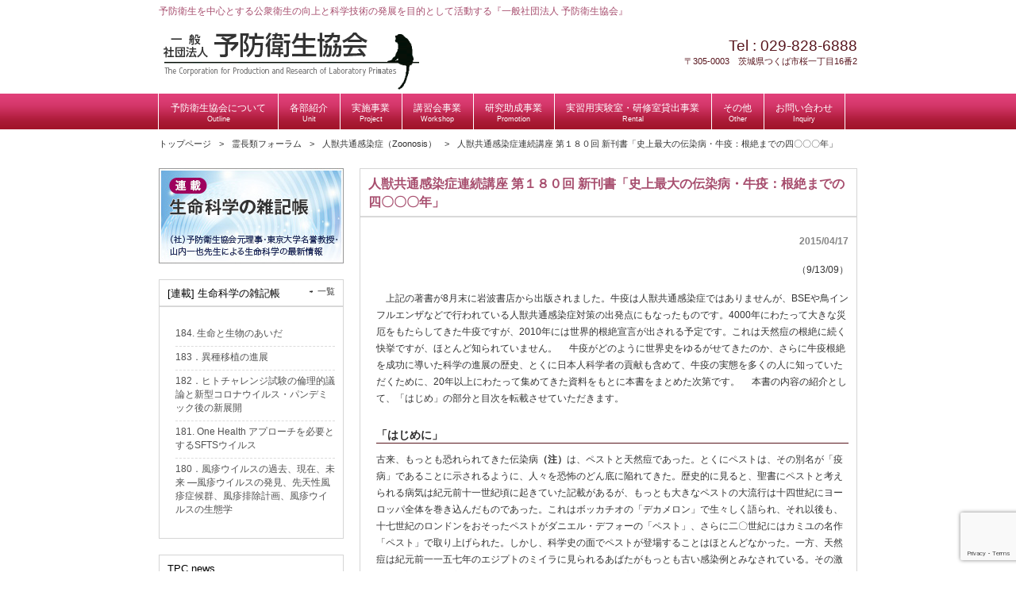

--- FILE ---
content_type: text/html; charset=UTF-8
request_url: http://primate.or.jp/forum/%E4%BA%BA%E7%8D%A3%E5%85%B1%E9%80%9A%E6%84%9F%E6%9F%93%E7%97%87%E9%80%A3%E7%B6%9A%E8%AC%9B%E5%BA%A7-%E7%AC%AC%EF%BC%91%EF%BC%98%EF%BC%90%E5%9B%9E-%E6%96%B0%E5%88%8A%E6%9B%B8%E3%80%8C%E5%8F%B2%E4%B8%8A/
body_size: 16800
content:
<!DOCTYPE html>
<html lang="ja">
<head>
<meta charset="UTF-8">
<meta http-equiv="X-UA-Compatible" content="IE=edge,chrome=1">
<meta name="description" content="人獣共通感染症連続講座 第１８０回 新刊書「史上最大の伝染病・牛疫：根絶までの四〇〇〇年」 - 予防衛生を中心とする公衆衛生の向上と科学技術の発展を目的として活動する『一般社団法人 予防衛生協会』">
<title>人獣共通感染症連続講座 第１８０回 新刊書「史上最大の伝染病・牛疫：根絶までの四〇〇〇年」 | 一般社団法人　予防衛生協会</title>
<link rel="profile" href="http://gmpg.org/xfn/11">
<link rel="stylesheet" type="text/css" media="all" href="http://www.primate.or.jp/wp/wp-content/themes/primate_tmpl/style.css">
<link rel="stylesheet" type="text/css" media="all" href="http://www.primate.or.jp/wp/wp-content/themes/primate_tmpl/commons/css/style.css?2020">
<link rel="pingback" href="http://www.primate.or.jp/wp/xmlrpc.php">
<script src="//ajax.googleapis.com/ajax/libs/jquery/1.8.3/jquery.min.js"></script>
<!--[if lt IE 9]>
<script src="http://www.primate.or.jp/wp/wp-content/themes/primate_tmpl/commons/js/html5.js"></script>
<script src="http://www.primate.or.jp/wp/wp-content/themes/primate_tmpl/commons/js/css3-mediaqueries.js"></script>
<![endif]-->
<script>
  (function(i,s,o,g,r,a,m){i['GoogleAnalyticsObject']=r;i[r]=i[r]||function(){
  (i[r].q=i[r].q||[]).push(arguments)},i[r].l=1*new Date();a=s.createElement(o),
  m=s.getElementsByTagName(o)[0];a.async=1;a.src=g;m.parentNode.insertBefore(a,m)
  })(window,document,'script','//www.google-analytics.com/analytics.js','ga');

  ga('create', 'UA-55292202-1', 'auto');
  ga('send', 'pageview');

</script><meta name='robots' content='max-image-preview:large' />
	<style>img:is([sizes="auto" i], [sizes^="auto," i]) { contain-intrinsic-size: 3000px 1500px }</style>
	<link rel='dns-prefetch' href='//www.primate.or.jp' />
<link rel="alternate" type="application/rss+xml" title="一般社団法人　予防衛生協会 &raquo; 人獣共通感染症連続講座 第１８０回 新刊書「史上最大の伝染病・牛疫：根絶までの四〇〇〇年」 のコメントのフィード" href="http://primate.or.jp/forum/%e4%ba%ba%e7%8d%a3%e5%85%b1%e9%80%9a%e6%84%9f%e6%9f%93%e7%97%87%e9%80%a3%e7%b6%9a%e8%ac%9b%e5%ba%a7-%e7%ac%ac%ef%bc%91%ef%bc%98%ef%bc%90%e5%9b%9e-%e6%96%b0%e5%88%8a%e6%9b%b8%e3%80%8c%e5%8f%b2%e4%b8%8a/feed/" />
<script type="text/javascript">
/* <![CDATA[ */
window._wpemojiSettings = {"baseUrl":"https:\/\/s.w.org\/images\/core\/emoji\/16.0.1\/72x72\/","ext":".png","svgUrl":"https:\/\/s.w.org\/images\/core\/emoji\/16.0.1\/svg\/","svgExt":".svg","source":{"concatemoji":"http:\/\/www.primate.or.jp\/wp\/wp-includes\/js\/wp-emoji-release.min.js?ver=6.8.3"}};
/*! This file is auto-generated */
!function(s,n){var o,i,e;function c(e){try{var t={supportTests:e,timestamp:(new Date).valueOf()};sessionStorage.setItem(o,JSON.stringify(t))}catch(e){}}function p(e,t,n){e.clearRect(0,0,e.canvas.width,e.canvas.height),e.fillText(t,0,0);var t=new Uint32Array(e.getImageData(0,0,e.canvas.width,e.canvas.height).data),a=(e.clearRect(0,0,e.canvas.width,e.canvas.height),e.fillText(n,0,0),new Uint32Array(e.getImageData(0,0,e.canvas.width,e.canvas.height).data));return t.every(function(e,t){return e===a[t]})}function u(e,t){e.clearRect(0,0,e.canvas.width,e.canvas.height),e.fillText(t,0,0);for(var n=e.getImageData(16,16,1,1),a=0;a<n.data.length;a++)if(0!==n.data[a])return!1;return!0}function f(e,t,n,a){switch(t){case"flag":return n(e,"\ud83c\udff3\ufe0f\u200d\u26a7\ufe0f","\ud83c\udff3\ufe0f\u200b\u26a7\ufe0f")?!1:!n(e,"\ud83c\udde8\ud83c\uddf6","\ud83c\udde8\u200b\ud83c\uddf6")&&!n(e,"\ud83c\udff4\udb40\udc67\udb40\udc62\udb40\udc65\udb40\udc6e\udb40\udc67\udb40\udc7f","\ud83c\udff4\u200b\udb40\udc67\u200b\udb40\udc62\u200b\udb40\udc65\u200b\udb40\udc6e\u200b\udb40\udc67\u200b\udb40\udc7f");case"emoji":return!a(e,"\ud83e\udedf")}return!1}function g(e,t,n,a){var r="undefined"!=typeof WorkerGlobalScope&&self instanceof WorkerGlobalScope?new OffscreenCanvas(300,150):s.createElement("canvas"),o=r.getContext("2d",{willReadFrequently:!0}),i=(o.textBaseline="top",o.font="600 32px Arial",{});return e.forEach(function(e){i[e]=t(o,e,n,a)}),i}function t(e){var t=s.createElement("script");t.src=e,t.defer=!0,s.head.appendChild(t)}"undefined"!=typeof Promise&&(o="wpEmojiSettingsSupports",i=["flag","emoji"],n.supports={everything:!0,everythingExceptFlag:!0},e=new Promise(function(e){s.addEventListener("DOMContentLoaded",e,{once:!0})}),new Promise(function(t){var n=function(){try{var e=JSON.parse(sessionStorage.getItem(o));if("object"==typeof e&&"number"==typeof e.timestamp&&(new Date).valueOf()<e.timestamp+604800&&"object"==typeof e.supportTests)return e.supportTests}catch(e){}return null}();if(!n){if("undefined"!=typeof Worker&&"undefined"!=typeof OffscreenCanvas&&"undefined"!=typeof URL&&URL.createObjectURL&&"undefined"!=typeof Blob)try{var e="postMessage("+g.toString()+"("+[JSON.stringify(i),f.toString(),p.toString(),u.toString()].join(",")+"));",a=new Blob([e],{type:"text/javascript"}),r=new Worker(URL.createObjectURL(a),{name:"wpTestEmojiSupports"});return void(r.onmessage=function(e){c(n=e.data),r.terminate(),t(n)})}catch(e){}c(n=g(i,f,p,u))}t(n)}).then(function(e){for(var t in e)n.supports[t]=e[t],n.supports.everything=n.supports.everything&&n.supports[t],"flag"!==t&&(n.supports.everythingExceptFlag=n.supports.everythingExceptFlag&&n.supports[t]);n.supports.everythingExceptFlag=n.supports.everythingExceptFlag&&!n.supports.flag,n.DOMReady=!1,n.readyCallback=function(){n.DOMReady=!0}}).then(function(){return e}).then(function(){var e;n.supports.everything||(n.readyCallback(),(e=n.source||{}).concatemoji?t(e.concatemoji):e.wpemoji&&e.twemoji&&(t(e.twemoji),t(e.wpemoji)))}))}((window,document),window._wpemojiSettings);
/* ]]> */
</script>
<style id='wp-emoji-styles-inline-css' type='text/css'>

	img.wp-smiley, img.emoji {
		display: inline !important;
		border: none !important;
		box-shadow: none !important;
		height: 1em !important;
		width: 1em !important;
		margin: 0 0.07em !important;
		vertical-align: -0.1em !important;
		background: none !important;
		padding: 0 !important;
	}
</style>
<link rel='stylesheet' id='wp-block-library-css' href='http://www.primate.or.jp/wp/wp-includes/css/dist/block-library/style.min.css?ver=6.8.3' type='text/css' media='all' />
<style id='classic-theme-styles-inline-css' type='text/css'>
/*! This file is auto-generated */
.wp-block-button__link{color:#fff;background-color:#32373c;border-radius:9999px;box-shadow:none;text-decoration:none;padding:calc(.667em + 2px) calc(1.333em + 2px);font-size:1.125em}.wp-block-file__button{background:#32373c;color:#fff;text-decoration:none}
</style>
<style id='global-styles-inline-css' type='text/css'>
:root{--wp--preset--aspect-ratio--square: 1;--wp--preset--aspect-ratio--4-3: 4/3;--wp--preset--aspect-ratio--3-4: 3/4;--wp--preset--aspect-ratio--3-2: 3/2;--wp--preset--aspect-ratio--2-3: 2/3;--wp--preset--aspect-ratio--16-9: 16/9;--wp--preset--aspect-ratio--9-16: 9/16;--wp--preset--color--black: #000000;--wp--preset--color--cyan-bluish-gray: #abb8c3;--wp--preset--color--white: #ffffff;--wp--preset--color--pale-pink: #f78da7;--wp--preset--color--vivid-red: #cf2e2e;--wp--preset--color--luminous-vivid-orange: #ff6900;--wp--preset--color--luminous-vivid-amber: #fcb900;--wp--preset--color--light-green-cyan: #7bdcb5;--wp--preset--color--vivid-green-cyan: #00d084;--wp--preset--color--pale-cyan-blue: #8ed1fc;--wp--preset--color--vivid-cyan-blue: #0693e3;--wp--preset--color--vivid-purple: #9b51e0;--wp--preset--gradient--vivid-cyan-blue-to-vivid-purple: linear-gradient(135deg,rgba(6,147,227,1) 0%,rgb(155,81,224) 100%);--wp--preset--gradient--light-green-cyan-to-vivid-green-cyan: linear-gradient(135deg,rgb(122,220,180) 0%,rgb(0,208,130) 100%);--wp--preset--gradient--luminous-vivid-amber-to-luminous-vivid-orange: linear-gradient(135deg,rgba(252,185,0,1) 0%,rgba(255,105,0,1) 100%);--wp--preset--gradient--luminous-vivid-orange-to-vivid-red: linear-gradient(135deg,rgba(255,105,0,1) 0%,rgb(207,46,46) 100%);--wp--preset--gradient--very-light-gray-to-cyan-bluish-gray: linear-gradient(135deg,rgb(238,238,238) 0%,rgb(169,184,195) 100%);--wp--preset--gradient--cool-to-warm-spectrum: linear-gradient(135deg,rgb(74,234,220) 0%,rgb(151,120,209) 20%,rgb(207,42,186) 40%,rgb(238,44,130) 60%,rgb(251,105,98) 80%,rgb(254,248,76) 100%);--wp--preset--gradient--blush-light-purple: linear-gradient(135deg,rgb(255,206,236) 0%,rgb(152,150,240) 100%);--wp--preset--gradient--blush-bordeaux: linear-gradient(135deg,rgb(254,205,165) 0%,rgb(254,45,45) 50%,rgb(107,0,62) 100%);--wp--preset--gradient--luminous-dusk: linear-gradient(135deg,rgb(255,203,112) 0%,rgb(199,81,192) 50%,rgb(65,88,208) 100%);--wp--preset--gradient--pale-ocean: linear-gradient(135deg,rgb(255,245,203) 0%,rgb(182,227,212) 50%,rgb(51,167,181) 100%);--wp--preset--gradient--electric-grass: linear-gradient(135deg,rgb(202,248,128) 0%,rgb(113,206,126) 100%);--wp--preset--gradient--midnight: linear-gradient(135deg,rgb(2,3,129) 0%,rgb(40,116,252) 100%);--wp--preset--font-size--small: 13px;--wp--preset--font-size--medium: 20px;--wp--preset--font-size--large: 36px;--wp--preset--font-size--x-large: 42px;--wp--preset--spacing--20: 0.44rem;--wp--preset--spacing--30: 0.67rem;--wp--preset--spacing--40: 1rem;--wp--preset--spacing--50: 1.5rem;--wp--preset--spacing--60: 2.25rem;--wp--preset--spacing--70: 3.38rem;--wp--preset--spacing--80: 5.06rem;--wp--preset--shadow--natural: 6px 6px 9px rgba(0, 0, 0, 0.2);--wp--preset--shadow--deep: 12px 12px 50px rgba(0, 0, 0, 0.4);--wp--preset--shadow--sharp: 6px 6px 0px rgba(0, 0, 0, 0.2);--wp--preset--shadow--outlined: 6px 6px 0px -3px rgba(255, 255, 255, 1), 6px 6px rgba(0, 0, 0, 1);--wp--preset--shadow--crisp: 6px 6px 0px rgba(0, 0, 0, 1);}:where(.is-layout-flex){gap: 0.5em;}:where(.is-layout-grid){gap: 0.5em;}body .is-layout-flex{display: flex;}.is-layout-flex{flex-wrap: wrap;align-items: center;}.is-layout-flex > :is(*, div){margin: 0;}body .is-layout-grid{display: grid;}.is-layout-grid > :is(*, div){margin: 0;}:where(.wp-block-columns.is-layout-flex){gap: 2em;}:where(.wp-block-columns.is-layout-grid){gap: 2em;}:where(.wp-block-post-template.is-layout-flex){gap: 1.25em;}:where(.wp-block-post-template.is-layout-grid){gap: 1.25em;}.has-black-color{color: var(--wp--preset--color--black) !important;}.has-cyan-bluish-gray-color{color: var(--wp--preset--color--cyan-bluish-gray) !important;}.has-white-color{color: var(--wp--preset--color--white) !important;}.has-pale-pink-color{color: var(--wp--preset--color--pale-pink) !important;}.has-vivid-red-color{color: var(--wp--preset--color--vivid-red) !important;}.has-luminous-vivid-orange-color{color: var(--wp--preset--color--luminous-vivid-orange) !important;}.has-luminous-vivid-amber-color{color: var(--wp--preset--color--luminous-vivid-amber) !important;}.has-light-green-cyan-color{color: var(--wp--preset--color--light-green-cyan) !important;}.has-vivid-green-cyan-color{color: var(--wp--preset--color--vivid-green-cyan) !important;}.has-pale-cyan-blue-color{color: var(--wp--preset--color--pale-cyan-blue) !important;}.has-vivid-cyan-blue-color{color: var(--wp--preset--color--vivid-cyan-blue) !important;}.has-vivid-purple-color{color: var(--wp--preset--color--vivid-purple) !important;}.has-black-background-color{background-color: var(--wp--preset--color--black) !important;}.has-cyan-bluish-gray-background-color{background-color: var(--wp--preset--color--cyan-bluish-gray) !important;}.has-white-background-color{background-color: var(--wp--preset--color--white) !important;}.has-pale-pink-background-color{background-color: var(--wp--preset--color--pale-pink) !important;}.has-vivid-red-background-color{background-color: var(--wp--preset--color--vivid-red) !important;}.has-luminous-vivid-orange-background-color{background-color: var(--wp--preset--color--luminous-vivid-orange) !important;}.has-luminous-vivid-amber-background-color{background-color: var(--wp--preset--color--luminous-vivid-amber) !important;}.has-light-green-cyan-background-color{background-color: var(--wp--preset--color--light-green-cyan) !important;}.has-vivid-green-cyan-background-color{background-color: var(--wp--preset--color--vivid-green-cyan) !important;}.has-pale-cyan-blue-background-color{background-color: var(--wp--preset--color--pale-cyan-blue) !important;}.has-vivid-cyan-blue-background-color{background-color: var(--wp--preset--color--vivid-cyan-blue) !important;}.has-vivid-purple-background-color{background-color: var(--wp--preset--color--vivid-purple) !important;}.has-black-border-color{border-color: var(--wp--preset--color--black) !important;}.has-cyan-bluish-gray-border-color{border-color: var(--wp--preset--color--cyan-bluish-gray) !important;}.has-white-border-color{border-color: var(--wp--preset--color--white) !important;}.has-pale-pink-border-color{border-color: var(--wp--preset--color--pale-pink) !important;}.has-vivid-red-border-color{border-color: var(--wp--preset--color--vivid-red) !important;}.has-luminous-vivid-orange-border-color{border-color: var(--wp--preset--color--luminous-vivid-orange) !important;}.has-luminous-vivid-amber-border-color{border-color: var(--wp--preset--color--luminous-vivid-amber) !important;}.has-light-green-cyan-border-color{border-color: var(--wp--preset--color--light-green-cyan) !important;}.has-vivid-green-cyan-border-color{border-color: var(--wp--preset--color--vivid-green-cyan) !important;}.has-pale-cyan-blue-border-color{border-color: var(--wp--preset--color--pale-cyan-blue) !important;}.has-vivid-cyan-blue-border-color{border-color: var(--wp--preset--color--vivid-cyan-blue) !important;}.has-vivid-purple-border-color{border-color: var(--wp--preset--color--vivid-purple) !important;}.has-vivid-cyan-blue-to-vivid-purple-gradient-background{background: var(--wp--preset--gradient--vivid-cyan-blue-to-vivid-purple) !important;}.has-light-green-cyan-to-vivid-green-cyan-gradient-background{background: var(--wp--preset--gradient--light-green-cyan-to-vivid-green-cyan) !important;}.has-luminous-vivid-amber-to-luminous-vivid-orange-gradient-background{background: var(--wp--preset--gradient--luminous-vivid-amber-to-luminous-vivid-orange) !important;}.has-luminous-vivid-orange-to-vivid-red-gradient-background{background: var(--wp--preset--gradient--luminous-vivid-orange-to-vivid-red) !important;}.has-very-light-gray-to-cyan-bluish-gray-gradient-background{background: var(--wp--preset--gradient--very-light-gray-to-cyan-bluish-gray) !important;}.has-cool-to-warm-spectrum-gradient-background{background: var(--wp--preset--gradient--cool-to-warm-spectrum) !important;}.has-blush-light-purple-gradient-background{background: var(--wp--preset--gradient--blush-light-purple) !important;}.has-blush-bordeaux-gradient-background{background: var(--wp--preset--gradient--blush-bordeaux) !important;}.has-luminous-dusk-gradient-background{background: var(--wp--preset--gradient--luminous-dusk) !important;}.has-pale-ocean-gradient-background{background: var(--wp--preset--gradient--pale-ocean) !important;}.has-electric-grass-gradient-background{background: var(--wp--preset--gradient--electric-grass) !important;}.has-midnight-gradient-background{background: var(--wp--preset--gradient--midnight) !important;}.has-small-font-size{font-size: var(--wp--preset--font-size--small) !important;}.has-medium-font-size{font-size: var(--wp--preset--font-size--medium) !important;}.has-large-font-size{font-size: var(--wp--preset--font-size--large) !important;}.has-x-large-font-size{font-size: var(--wp--preset--font-size--x-large) !important;}
:where(.wp-block-post-template.is-layout-flex){gap: 1.25em;}:where(.wp-block-post-template.is-layout-grid){gap: 1.25em;}
:where(.wp-block-columns.is-layout-flex){gap: 2em;}:where(.wp-block-columns.is-layout-grid){gap: 2em;}
:root :where(.wp-block-pullquote){font-size: 1.5em;line-height: 1.6;}
</style>
<link rel='stylesheet' id='contact-form-7-css' href='http://www.primate.or.jp/wp/wp-content/plugins/contact-form-7/includes/css/styles.css?ver=6.1' type='text/css' media='all' />
<link rel="https://api.w.org/" href="http://primate.or.jp/wp-json/" /><link rel="alternate" title="JSON" type="application/json" href="http://primate.or.jp/wp-json/wp/v2/posts/2191" /><link rel="EditURI" type="application/rsd+xml" title="RSD" href="https://www.primate.or.jp/wp/xmlrpc.php?rsd" />
<link rel="canonical" href="http://primate.or.jp/forum/%e4%ba%ba%e7%8d%a3%e5%85%b1%e9%80%9a%e6%84%9f%e6%9f%93%e7%97%87%e9%80%a3%e7%b6%9a%e8%ac%9b%e5%ba%a7-%e7%ac%ac%ef%bc%91%ef%bc%98%ef%bc%90%e5%9b%9e-%e6%96%b0%e5%88%8a%e6%9b%b8%e3%80%8c%e5%8f%b2%e4%b8%8a/" />
<link rel='shortlink' href='http://primate.or.jp/?p=2191' />
<link rel="alternate" title="oEmbed (JSON)" type="application/json+oembed" href="http://primate.or.jp/wp-json/oembed/1.0/embed?url=http%3A%2F%2Fprimate.or.jp%2Fforum%2F%25e4%25ba%25ba%25e7%258d%25a3%25e5%2585%25b1%25e9%2580%259a%25e6%2584%259f%25e6%259f%2593%25e7%2597%2587%25e9%2580%25a3%25e7%25b6%259a%25e8%25ac%259b%25e5%25ba%25a7-%25e7%25ac%25ac%25ef%25bc%2591%25ef%25bc%2598%25ef%25bc%2590%25e5%259b%259e-%25e6%2596%25b0%25e5%2588%258a%25e6%259b%25b8%25e3%2580%258c%25e5%258f%25b2%25e4%25b8%258a%2F" />
<link rel="alternate" title="oEmbed (XML)" type="text/xml+oembed" href="http://primate.or.jp/wp-json/oembed/1.0/embed?url=http%3A%2F%2Fprimate.or.jp%2Fforum%2F%25e4%25ba%25ba%25e7%258d%25a3%25e5%2585%25b1%25e9%2580%259a%25e6%2584%259f%25e6%259f%2593%25e7%2597%2587%25e9%2580%25a3%25e7%25b6%259a%25e8%25ac%259b%25e5%25ba%25a7-%25e7%25ac%25ac%25ef%25bc%2591%25ef%25bc%2598%25ef%25bc%2590%25e5%259b%259e-%25e6%2596%25b0%25e5%2588%258a%25e6%259b%25b8%25e3%2580%258c%25e5%258f%25b2%25e4%25b8%258a%2F&#038;format=xml" />
</head>
<body>
<header id="header" role="banner">
	<div class="inner">		
    <h1>予防衛生を中心とする公衆衛生の向上と科学技術の発展を目的として活動する『一般社団法人 予防衛生協会』</h1>
  	<h2><a href="http://primate.or.jp/" title="一般社団法人　予防衛生協会" rel="home"><img src="https://www.primate.or.jp/wp/wp-content/themes/primate_tmpl/images/banners/logo.png" alt="一般社団法人　予防衛生協会"></a></h2>
    <div class="contact"><p class="tel"><span>Tel : </span> 029-828-6888</p>
<p>〒305-0003　茨城県つくば市桜一丁目16番2</p>
</div>
	</div>
</header>

<nav id="mainNav">
	<div class="inner">
    <ul><li id="menu-item-6" class="menu-item menu-item-type-custom menu-item-object-custom menu-item-has-children"><a title="outline"><strong>予防衛生協会について</strong><span>Outline</span></a>
<ul class="sub-menu">
	<li id="menu-item-291" class="menu-item menu-item-type-post_type menu-item-object-page"><a href="http://primate.or.jp/%e4%bb%a3%e8%a1%a8%e3%81%8b%e3%82%89%e3%81%ae%e3%83%a1%e3%83%83%e3%82%bb%e3%83%bc%e3%82%b8/">代表からのメッセージ</a></li>
	<li id="menu-item-90" class="menu-item menu-item-type-post_type menu-item-object-page"><a href="http://primate.or.jp/seturitu/">予防衛生協会の概要</a></li>
	<li id="menu-item-89" class="menu-item menu-item-type-post_type menu-item-object-page"><a href="http://primate.or.jp/jigyou/">事業内容</a></li>
	<li id="menu-item-88" class="menu-item menu-item-type-post_type menu-item-object-page"><a href="http://primate.or.jp/sosiki/">組織図</a></li>
	<li id="menu-item-87" class="menu-item menu-item-type-post_type menu-item-object-page"><a href="http://primate.or.jp/disclosure/">情報公開</a></li>
	<li id="menu-item-86" class="menu-item menu-item-type-post_type menu-item-object-page"><a href="http://primate.or.jp/choutatsu/">調達情報</a></li>
	<li id="menu-item-5400" class="menu-item menu-item-type-post_type menu-item-object-page"><a href="http://primate.or.jp/choutatsu/%e6%8e%a1%e7%94%a8%e6%83%85%e5%a0%b1-2/">採用情報</a></li>
</ul>
</li>
<li id="menu-item-10" class="menu-item menu-item-type-custom menu-item-object-custom menu-item-has-children"><a><strong>各部紹介</strong><span>Unit</span></a>
<ul class="sub-menu">
	<li id="menu-item-96" class="menu-item menu-item-type-post_type menu-item-object-page"><a href="http://primate.or.jp/shienkaihatu/">研究支援開発部</a></li>
	<li id="menu-item-95" class="menu-item menu-item-type-post_type menu-item-object-page"><a href="http://primate.or.jp/shikenkensa/">試験検査部</a></li>
</ul>
</li>
<li id="menu-item-782" class="menu-item menu-item-type-custom menu-item-object-custom menu-item-has-children"><a><strong>実施事業</strong><span>Project</span></a>
<ul class="sub-menu">
	<li id="menu-item-122" class="menu-item menu-item-type-post_type menu-item-object-page"><a href="http://primate.or.jp/seminar/">予防衛生協会セミナー</a></li>
	<li id="menu-item-120" class="menu-item menu-item-type-post_type menu-item-object-page"><a href="http://primate.or.jp/training/">サル類取扱い技術講習会</a></li>
	<li id="menu-item-119" class="menu-item menu-item-type-post_type menu-item-object-page"><a href="http://primate.or.jp/symposium/">予防衛生協会シンポジウム</a></li>
</ul>
</li>
<li id="menu-item-5702" class="menu-item menu-item-type-custom menu-item-object-custom menu-item-has-children"><a><strong>講習会事業</strong><span>Workshop</span></a>
<ul class="sub-menu">
	<li id="menu-item-121" class="menu-item menu-item-type-post_type menu-item-object-page"><a href="http://primate.or.jp/bmsa/">予防衛生協会講習会</a></li>
	<li id="menu-item-5704" class="menu-item menu-item-type-post_type menu-item-object-page"><a href="http://primate.or.jp/training/%e5%ae%9f%e9%a8%93%e5%8b%95%e7%89%a9%e9%ab%98%e5%ba%a6%e6%8a%80%e8%a1%93%e8%80%85%e9%a4%8a%e6%88%90%e8%ac%9b%e7%bf%92%e4%bc%9a%ef%bc%88%e3%82%b5%e3%83%ab%e9%a1%9e%ef%bc%89/">高度技術者養成講習会</a></li>
</ul>
</li>
<li id="menu-item-3825" class="menu-item menu-item-type-post_type menu-item-object-page"><a href="http://primate.or.jp/project-josei/josei/"><strong>研究助成事業</strong><span>Promotion</span></a></li>
<li id="menu-item-5483" class="menu-item menu-item-type-post_type menu-item-object-page"><a href="http://primate.or.jp/bsl2%e5%af%be%e5%bf%9c%e5%ae%9f%e7%bf%92%e7%94%a8%e5%ae%9f%e9%a8%93%e5%ae%a4%e3%83%bb%e7%a0%94%e4%bf%ae%e5%ae%a4%e8%b2%b8%e5%87%ba%e4%ba%8b%e6%a5%ad/"><strong>実習用実験室・研修室貸出事業</strong><span>Rental</span></a></li>
<li id="menu-item-13" class="menu-item menu-item-type-custom menu-item-object-custom menu-item-has-children"><a><strong>その他</strong><span>Other</span></a>
<ul class="sub-menu">
	<li id="menu-item-231" class="menu-item menu-item-type-post_type menu-item-object-page"><a href="http://primate.or.jp/forum/">霊長類フォーラム</a></li>
	<li id="menu-item-538" class="menu-item menu-item-type-taxonomy menu-item-object-category"><a href="http://primate.or.jp/category/serialization/zakki/">生命科学の雑記帳</a></li>
	<li id="menu-item-5707" class="menu-item menu-item-type-post_type menu-item-object-page"><a href="http://primate.or.jp/atlas/">配布物</a></li>
	<li id="menu-item-6993" class="menu-item menu-item-type-post_type menu-item-object-page"><a href="http://primate.or.jp/%e9%9b%91%e8%aa%8c%e6%8e%b2%e8%bc%89/">雑誌掲載</a></li>
</ul>
</li>
<li id="menu-item-126" class="menu-item menu-item-type-post_type menu-item-object-page"><a href="http://primate.or.jp/inquiry/"><strong>お問い合わせ</strong><span>Inquiry</span></a></li>
</ul>	</div>
</nav>

<div id="wrapper">
<nav id="bread-crumb" class="bread_crumb">
	<ul>
		<li class="level-1 top"><a href="http://primate.or.jp/">トップページ</a></li>
		<li class="level-2 sub"><a href="http://primate.or.jp/category/forum/">霊長類フォーラム</a></li>
		<li class="level-3 sub"><a href="http://primate.or.jp/category/forum/yamanouchi/">人獣共通感染症（Zoonosis）</a></li>
		<li class="level-4 sub tail current">人獣共通感染症連続講座 第１８０回 新刊書「史上最大の伝染病・牛疫：根絶までの四〇〇〇年」</li>
	</ul>
</nav>

<div id="content">
<section>
		<article id="post-2191" class="content">
	  <header>  	
      <h2 class="title"><span>人獣共通感染症連続講座 第１８０回 新刊書「史上最大の伝染病・牛疫：根絶までの四〇〇〇年」</span></h2>     
    </header>
    <div class="post">
    <p class="dateLabel"><time datetime="2015-04-17">2015/04/17</time>
		<p style="text-align: right;">（9/13/09）</p>
<p>　上記の著書が8月末に岩波書店から出版されました。牛疫は人獣共通感染症ではありませんが、BSEや鳥インフルエンザなどで行われている人獣共通感染症対策の出発点にもなったものです。4000年にわたって大きな災厄をもたらしてきた牛疫ですが、2010年には世界的根絶宣言が出される予定です。これは天然痘の根絶に続く快挙ですが、ほとんど知られていません。 　牛疫がどのように世界史をゆるがせてきたのか、さらに牛疫根絶を成功に導いた科学の進展の歴史、とくに日本人科学者の貢献も含めて、牛疫の実態を多くの人に知っていただくために、20年以上にわたって集めてきた資料をもとに本書をまとめた次第です。 　本書の内容の紹介として、「はじめ」の部分と目次を転載させていただきます。</p>
<h3>「はじめに」</h3>
<p>古来、もっとも恐れられてきた伝染病<strong>（注）</strong>は、ペストと天然痘であった。とくにペストは、その別名が「疫病」であることに示されるように、人々を恐怖のどん底に陥れてきた。歴史的に見ると、聖書にペストと考えられる病気は紀元前十一世紀頃に起きていた記載があるが、もっとも大きなペストの大流行は十四世紀にヨーロッパ全体を巻き込んだものであった。これはボッカチオの「デカメロン」で生々しく語られ、それ以後も、十七世紀のロンドンをおそったペストがダニエル・デフォーの「ペスト」、さらに二〇世紀にはカミユの名作「ペスト」で取り上げられた。しかし、科学史の面でペストが登場することはほとんどなかった。一方、天然痘は紀元前一一五七年のエジプトのミイラに見られるあばたがもっとも古い感染例とみなされている。その激しい伝染力から貧富の差なく感染を起こし、王侯貴族の死亡例も多く知られている。日本でも一八六六（慶応二）年に孝明天皇が天然痘で死亡している。十六世紀にはスペイン軍がメキシコに持ち込んだ天然痘により、アステカ文明は滅亡した。天然痘の流行のすさまじさもまたペスト同様に多く語り伝えられてきたが、科学史の面では、十八世紀に種痘を開発したジェンナーを除いてほとんど取り上げられていない。<br />
ペストや天然痘にまさる大きな影響を世界史に与えてきた伝染病として牛疫が存在していたことは、ほとんど知られていない。これは、その名前が示すように牛の疫病（ペスト）であるが、人には感染しないためである。牛疫は四〇〇〇年前のエジプトのパピルスや旧約聖書にも示されているもっとも古い伝染病である。古代から牛は、農業や輸送などの労働力として利用され、また食糧としても重要な家畜であった。ひとたび牛疫が発生すると、急速に広がってほとんどの牛が死亡した。農業の重要な担い手である牛の死亡は飢饉をもたらした。その結果、牛疫の発生は東西ローマ帝国の分裂の引き金となり、アフリカの植民地化の促進も招いた。そのほか、さまざまな形で牛疫は世界史をゆるがせてきたのである。<br />
十八世紀に全ヨーロッパをまきこんだ牛疫の大流行は、二億頭の牛の死亡を引き起こし、ヨーロッパの牛は半減したと言われた。牛疫による莫大な被害は獣医科大学の設立、獣医師の職業を生むことになった。現在、口蹄疫、BSE、トリインフルエンザなどの対策の基本である家畜の大量殺処分という摘発淘汰方式、国際獣医学会議、国際獣疫事務局（OIE）といった、家畜伝染病対策の体制も牛疫がきっかけになって作りだされた。<br />
牛疫についての対策や予防についての研究は国家レベルで推進され、中世からの牛疫研究の歴史を眺めると、ほかの伝染病とは比較にならない膨大な情報が蓄積されている。</p>
<p><strong>(注)</strong>伝染病という言葉は、人に対しては伝染病予防法が平成十一年（一九九九）感染症法に代えられたのをきっかけとして、正式には用いられなくなった。もともと伝染病とは感染症の一部であって、ペストや天然痘のように人から人に容易にうつる病気を指す。しかし、ほかの人には容易にうつらない感染症も多くが問題になり始め、また、伝染病とされたハンセン病などで起きた人権侵害への反省もあって、伝染病という言葉は消えていったのである。家畜では現在でも家畜伝染病予防法のように用いられている。</p>
<p>牛疫は、日本では一九二二（大正十一）年に根絶されたため、現在ではほとんど知られていないが、江戸時代から日本各地で発生し、農業に大きな被害を与えてきた。とくに、明治初年の牛疫の発生は家畜伝染病予防法、港湾検疫所などの出発点になった。日本における家畜伝染病対策は牛疫を中心に進展してきたといっても過言ではない。<br />
十九世紀終わりからの微生物学の進展にともない、牛疫の予防に関する科学的研究も推進された。それらの中でも特筆されるのは、日本人科学者の貢献である。とくに一九一一年に朝鮮半島に設立された牛疫血清製造所では、蠣崎千晴博士による最初の牛疫ワクチン（不活化ワクチン）の開発、これにつぐ中村稕治博士の牛疫生ワクチン開発など、当時、世界の最先端の成果が得られた。そして、これらのワクチンにより、中国、韓国、台湾、カンボジア、タイ、ベトナムなどの牛疫は撲滅された。<br />
ヨーロッパの牛疫も二〇世紀初めにはほとんど撲滅されたが、南アジア、中近東、アフリカでは牛疫の発生は続いていた。二〇世紀後半からは、国際的な根絶の計画が試行錯誤ののち、成果をあげはじめ、二〇一〇年には根絶が期待される段階になった。<br />
ところで、ワクチンによるウイルス感染症との戦いは、戦略的に見ると達成状態により「制圧」、「排除」、「根絶」の三段階に分けられている。第一段階の「制圧」は、ワクチン接種により、ウイルス感染の発生頻度や激しさを無害なレベルにまで減少させることができた状態をいう。第二段階の「排除」は特定の国または地域でウイルス感染の発生が見られなくなった状態であって、獣医学領域では「撲滅」の用語の方が一般的であるため、本書ではこちらを用いる。第三段階の「根絶」は全世界で発生が見られなくなった状態である。<br />
これまでに根絶に成功した感染症は天然痘だけである。その直後から始められたポリオ根絶計画を眺めてみると、日本を含めて先進国のほとんどで排除に成功したが、二〇〇〇年に達成を目標としていた根絶は、いまだに足踏み状態で見通しはたっていない。一方、麻疹は日本では発生が問題になっていて、二〇一二年に排除を目指してワクチン接種が進められている段階であり、根絶にはほど遠い。<br />
牛疫は天然痘に次いで根絶される感染症となる。<br />
筆者は四〇年あまり牛疫ウイルスの研究に従事している間に牛疫の歴史に魅せられ、膨大な資料を集めてきた。それらを整理して、四〇〇〇年にわたる牛疫の歴史を振り返り、牛疫の根絶にいたるまでの道のりを紹介することにした。</p>
<h3>「目次」</h3>
<p><strong>第１章　牛疫とはどんな病気か</strong></p>
<ol>
<li>牛のペストとみなされてきた牛疫</li>
<li>七〇パーセント以上が死亡する強い毒性</li>
<li>麻疹ウイルスの祖先ともみなされる牛疫ウイルス</li>
</ol>
<p><strong>第２章　古代から中世にかけての牛疫</strong></p>
<ol>
<li>パピルスにも描かれた牛疫</li>
<li>古代ローマでしばしば発生した牛疫</li>
<li>ヨーロッパで広がる牛疫</li>
<li>ローマ帝国の衰退のきっかけをもたらす</li>
<li>モンゴル軍の秘密兵器</li>
<li>二億頭の牛を死亡させた十八世紀</li>
<li>フランス革命と牛疫</li>
</ol>
<p><strong>第３章　牛疫が近代獣医学の出発点をもたらす</strong></p>
<ol>
<li>摘発淘汰方式の誕生</li>
<li>病理解剖学の出発点ともなる</li>
<li>獣医科大学の設立</li>
<li>母子免疫の最初の観察</li>
<li>ミアズマ説からコンタギオン説へ</li>
</ol>
<p><strong>第４章　世界中に広がりはじめた牛疫</strong></p>
<ol>
<li>ヨーロッパを中心とした牛疫の拡大</li>
<li>牛疫侵入の危険性をめぐる英国での議論</li>
<li>国際獣医学会議の発足</li>
<li>アフリカ全土での大流行</li>
<li>牛疫の大流行が促進したアフリカの植民地化</li>
<li>世界的な対策の開始—国際獣疫事務局（OIE）の設立</li>
</ol>
<p><strong>第５章　牛疫の原因はウイルス</strong></p>
<ol>
<li>ウイルス発見の時代が始まる</li>
<li>牛疫ウイルスの発見</li>
</ol>
<p><strong>第６章　牛疫予防への道のり</strong></p>
<ol>
<li>牛疫接種法の試み</li>
<li>種痘による免疫</li>
<li>ロベルト・コッホの胆汁法</li>
<li>免疫血清法</li>
<li>最初の牛疫ワクチン（蠣崎ワクチン）</li>
<li>山羊継代で偶然生まれた弱毒生ワクチン（エドワーズ・ワクチン）</li>
<li>ウサギ三〇〇代継代で作られた弱毒生ワクチン（中村ワクチン）</li>
<li>日本からの牛疫ウイルス攻撃に対して米国が開発したワクチン</li>
<li>安全な弱毒生ワクチンの開発</li>
<li>近代的な弱毒生ワクチンの開発（プローライトワクチン）</li>
<li>麻疹の予防にも生かされる</li>
<li>牛疫ワクチンから高度弱毒麻疹ワクチンへ</li>
</ol>
<p><strong>第７章　日本でも大きな被害をもたらしていた牛疫</strong></p>
<ol>
<li>古書に見られる牛疫</li>
<li>江戸時代における牛疫</li>
<li>明治初年に侵入した牛疫がもたらした混乱</li>
<li>明治二十五年にふたたび侵入する</li>
<li>莫大な被害を受けた畜産界</li>
<li>日本における最後の牛疫発生</li>
</ol>
<p><strong>第８章　牛疫対策を中心として進展した日本の家畜伝染病対策</strong></p>
<ol>
<li>港湾検疫所の設置と家畜伝染病予防法の制定</li>
<li>二重検疫制度の発足</li>
<li>獣疫調査所の設置</li>
</ol>
<p><strong>第９章　朝鮮半島と満州での牛疫対策</strong></p>
<ol>
<li>釜山での牛疫免疫血清製造の開始</li>
<li>奉天獣疫研究所の設立</li>
</ol>
<p><strong>第１０章　第二次世界大戦後も重要だった日本の牛疫対策</strong></p>
<p><strong>第１１章　牛疫と生物兵器</strong></p>
<ol>
<li>風船爆弾「ふ」号作戦</li>
<li>米国における牛疫ワクチン開発の極秘研究</li>
</ol>
<p><strong>第１２章　日本人科学者の活躍</strong></p>
<ol>
<li>牛疫に対する「万里の長城」を築く</li>
<li>台湾での牛疫撲滅</li>
<li>第二次世界大戦後のアジアでの牛疫撲滅</li>
<li>エジプトでも貢献</li>
</ol>
<p><strong>第１３章　世界的根絶計画</strong></p>
<ol>
<li>アフリカでの撲滅計画の失敗</li>
<li>世界的根絶計画の開始</li>
<li>世界的根絶計画の進展</li>
<li>微生物学の進展が貢献した牛疫根絶</li>
</ol>
<p><strong>第１４章　牛疫と私</strong></p>
<ol>
<li>天然痘ワクチンの改良</li>
<li>牛疫ウイルスとの出会い</li>
<li>組み換え牛疫ワクチンの開発</li>
</ol>
<ul>
<ul>
<li>東大医科学研究所でのプロジェクト開始</li>
<li>インドでの実験の成功</li>
<li>OIEの牛疫専門家会議で安全性が認められる</li>
<li>OIEの基準を満たした英国との共同研究成果</li>
<li>実施できなかった野外試験</li>
</ul>
</ul>
    </div>
     
  </article>
	  <div class="pagenav">
			<span class="prev"><a href="http://primate.or.jp/forum/%e4%ba%ba%e7%8d%a3%e5%85%b1%e9%80%9a%e6%84%9f%e6%9f%93%e7%97%87%e9%80%a3%e7%b6%9a%e8%ac%9b%e5%ba%a7-%e7%ac%ac%ef%bc%91%ef%bc%97%ef%bc%99%e5%9b%9e-%e3%82%b5%e3%83%ab%e7%94%b1%e6%9d%a5%e3%83%92%e3%83%88/" rel="prev">&laquo; 前のページ</a></span>          
			<span class="next"><a href="http://primate.or.jp/forum/%e4%ba%ba%e7%8d%a3%e5%85%b1%e9%80%9a%e6%84%9f%e6%9f%93%e7%97%87%e9%80%a3%e7%b6%9a%e8%ac%9b%e5%ba%a7-%e7%ac%ac%ef%bc%91%ef%bc%98%ef%bc%91%e5%9b%9e-6610-%e9%80%a3%e7%b6%9a%e8%ac%9b%e5%ba%a7%e3%80%8c/" rel="next">次のページ &raquo;</a></span>
	</div>
  </section>
  
	</div><!-- / content -->
  <aside id="sidebar">
  
  <p class="banner">
	  <a href="https://www.primate.or.jp/category/zakki/"><img src="https://www.primate.or.jp/wp/wp-content/uploads/2014/08/sbanner01.jpg" alt="連載　生命科学の雑記帳" /></a>
		</p>
  
    
     <section class="widgetInfo">
  <div class="newsTitle">
    <h3 class="title"><span>[連載] 生命科学の雑記帳</span></h3>
    <p><a href="http://primate.or.jp/category/zakki/">一覧</a>
  </div>
  <div class="post news zakki">
        <p><a href="http://primate.or.jp/info/184%e3%80%80%e7%94%9f%e5%91%bd%e3%81%a8%e7%94%9f%e7%89%a9%e3%81%ae%e3%81%82%e3%81%84%e3%81%a0/" rel="bookmark" title="Permanent Link to 184. 生命と生物のあいだ"><span>184. 生命と生物のあいだ</span></a>
        <p><a href="http://primate.or.jp/info/183%ef%bc%8e%e7%95%b0%e7%a8%ae%e7%a7%bb%e6%a4%8d%e3%81%ae%e9%80%b2%e5%b1%95/" rel="bookmark" title="Permanent Link to 183．異種移植の進展"><span>183．異種移植の進展</span></a>
        <p><a href="http://primate.or.jp/info/182%ef%bc%8e%e3%83%92%e3%83%88%e3%83%81%e3%83%a3%e3%83%ac%e3%83%b3%e3%82%b8%e8%a9%a6%e9%a8%93%e3%81%ae%e5%80%ab%e7%90%86%e7%9a%84%e8%ad%b0%e8%ab%96%e3%81%a8%e6%96%b0%e5%9e%8b%e3%82%b3%e3%83%ad/" rel="bookmark" title="Permanent Link to 182．ヒトチャレンジ試験の倫理的議論と新型コロナウイルス・パンデミック後の新展開"><span>182．ヒトチャレンジ試験の倫理的議論と新型コロナウイルス・パンデミック後の新展開</span></a>
        <p><a href="http://primate.or.jp/info/181-one-health-%e3%82%a2%e3%83%97%e3%83%ad%e3%83%bc%e3%83%81%e3%82%92%e5%bf%85%e8%a6%81%e3%81%a8%e3%81%99%e3%82%8bsfts%e3%82%a6%e3%82%a4%e3%83%ab%e3%82%b9/" rel="bookmark" title="Permanent Link to 181. One Health アプローチを必要とするSFTSウイルス"><span>181. One Health アプローチを必要とするSFTSウイルス</span></a>
        <p><a href="http://primate.or.jp/info/180%ef%bc%8e%e9%a2%a8%e7%96%b9%e3%82%a6%e3%82%a4%e3%83%ab%e3%82%b9%e3%81%ae%e9%81%8e%e5%8e%bb%e3%80%81%e7%8f%be%e5%9c%a8%e3%80%81%e6%9c%aa%e6%9d%a5-%e9%a2%a8%e7%96%b9%e3%82%a6%e3%82%a4%e3%83%ab/" rel="bookmark" title="Permanent Link to 180．風疹ウイルスの過去、現在、未来 &#8212;風疹ウイルスの発見、先天性風疹症候群、風疹排除計画、風疹ウイルスの生態学"><span>180．風疹ウイルスの過去、現在、未来 &#8212;風疹ウイルスの発見、先天性風疹症候群、風疹排除計画、風疹ウイルスの生態学</span></a>
      </div>
  </section>
   
   <section class="widgetInfo">
  <div class="newsTitle">
    <h3 class="title"><span>TPC news</span></h3>
  </div>
  <div class="post news zakki">
    <p><a href="http://primate.or.jp/tpc-news/" rel="bookmark"><span>バックナンバー</span></a>
  </div>
  </section>


	<section id="text-2" class="widget widget_text">			<div class="textwidget"><p><a href="https://www.primate.or.jp/old/PF/yasuda/index.html">集団遺伝学講座</a></p>
</div>
		</section><section id="archives-2" class="widget widget_archive"><h3><span>アーカイブ</span></h3>		<label class="screen-reader-text" for="archives-dropdown-2">アーカイブ</label>
		<select id="archives-dropdown-2" name="archive-dropdown">
			
			<option value="">月を選択</option>
				<option value='http://primate.or.jp/2026/01/'> 2026年1月 </option>
	<option value='http://primate.or.jp/2025/12/'> 2025年12月 </option>
	<option value='http://primate.or.jp/2025/11/'> 2025年11月 </option>
	<option value='http://primate.or.jp/2025/08/'> 2025年8月 </option>
	<option value='http://primate.or.jp/2025/07/'> 2025年7月 </option>
	<option value='http://primate.or.jp/2025/05/'> 2025年5月 </option>
	<option value='http://primate.or.jp/2025/04/'> 2025年4月 </option>
	<option value='http://primate.or.jp/2025/03/'> 2025年3月 </option>
	<option value='http://primate.or.jp/2025/02/'> 2025年2月 </option>
	<option value='http://primate.or.jp/2025/01/'> 2025年1月 </option>
	<option value='http://primate.or.jp/2024/11/'> 2024年11月 </option>
	<option value='http://primate.or.jp/2024/10/'> 2024年10月 </option>
	<option value='http://primate.or.jp/2024/09/'> 2024年9月 </option>
	<option value='http://primate.or.jp/2024/08/'> 2024年8月 </option>
	<option value='http://primate.or.jp/2024/06/'> 2024年6月 </option>
	<option value='http://primate.or.jp/2024/04/'> 2024年4月 </option>
	<option value='http://primate.or.jp/2024/03/'> 2024年3月 </option>
	<option value='http://primate.or.jp/2024/02/'> 2024年2月 </option>
	<option value='http://primate.or.jp/2024/01/'> 2024年1月 </option>
	<option value='http://primate.or.jp/2023/11/'> 2023年11月 </option>
	<option value='http://primate.or.jp/2023/10/'> 2023年10月 </option>
	<option value='http://primate.or.jp/2023/09/'> 2023年9月 </option>
	<option value='http://primate.or.jp/2023/08/'> 2023年8月 </option>
	<option value='http://primate.or.jp/2023/07/'> 2023年7月 </option>
	<option value='http://primate.or.jp/2023/06/'> 2023年6月 </option>
	<option value='http://primate.or.jp/2023/05/'> 2023年5月 </option>
	<option value='http://primate.or.jp/2023/04/'> 2023年4月 </option>
	<option value='http://primate.or.jp/2023/03/'> 2023年3月 </option>
	<option value='http://primate.or.jp/2023/01/'> 2023年1月 </option>
	<option value='http://primate.or.jp/2022/11/'> 2022年11月 </option>
	<option value='http://primate.or.jp/2022/10/'> 2022年10月 </option>
	<option value='http://primate.or.jp/2022/09/'> 2022年9月 </option>
	<option value='http://primate.or.jp/2022/08/'> 2022年8月 </option>
	<option value='http://primate.or.jp/2022/07/'> 2022年7月 </option>
	<option value='http://primate.or.jp/2022/06/'> 2022年6月 </option>
	<option value='http://primate.or.jp/2022/05/'> 2022年5月 </option>
	<option value='http://primate.or.jp/2022/03/'> 2022年3月 </option>
	<option value='http://primate.or.jp/2022/02/'> 2022年2月 </option>
	<option value='http://primate.or.jp/2022/01/'> 2022年1月 </option>
	<option value='http://primate.or.jp/2021/12/'> 2021年12月 </option>
	<option value='http://primate.or.jp/2021/11/'> 2021年11月 </option>
	<option value='http://primate.or.jp/2021/10/'> 2021年10月 </option>
	<option value='http://primate.or.jp/2021/09/'> 2021年9月 </option>
	<option value='http://primate.or.jp/2021/08/'> 2021年8月 </option>
	<option value='http://primate.or.jp/2021/06/'> 2021年6月 </option>
	<option value='http://primate.or.jp/2021/04/'> 2021年4月 </option>
	<option value='http://primate.or.jp/2021/03/'> 2021年3月 </option>
	<option value='http://primate.or.jp/2021/02/'> 2021年2月 </option>
	<option value='http://primate.or.jp/2021/01/'> 2021年1月 </option>
	<option value='http://primate.or.jp/2020/12/'> 2020年12月 </option>
	<option value='http://primate.or.jp/2020/11/'> 2020年11月 </option>
	<option value='http://primate.or.jp/2020/10/'> 2020年10月 </option>
	<option value='http://primate.or.jp/2020/09/'> 2020年9月 </option>
	<option value='http://primate.or.jp/2020/08/'> 2020年8月 </option>
	<option value='http://primate.or.jp/2020/07/'> 2020年7月 </option>
	<option value='http://primate.or.jp/2020/06/'> 2020年6月 </option>
	<option value='http://primate.or.jp/2020/04/'> 2020年4月 </option>
	<option value='http://primate.or.jp/2020/03/'> 2020年3月 </option>
	<option value='http://primate.or.jp/2019/12/'> 2019年12月 </option>
	<option value='http://primate.or.jp/2019/11/'> 2019年11月 </option>
	<option value='http://primate.or.jp/2019/10/'> 2019年10月 </option>
	<option value='http://primate.or.jp/2019/07/'> 2019年7月 </option>
	<option value='http://primate.or.jp/2019/05/'> 2019年5月 </option>
	<option value='http://primate.or.jp/2019/04/'> 2019年4月 </option>
	<option value='http://primate.or.jp/2019/03/'> 2019年3月 </option>
	<option value='http://primate.or.jp/2019/01/'> 2019年1月 </option>
	<option value='http://primate.or.jp/2018/12/'> 2018年12月 </option>
	<option value='http://primate.or.jp/2018/11/'> 2018年11月 </option>
	<option value='http://primate.or.jp/2018/09/'> 2018年9月 </option>
	<option value='http://primate.or.jp/2018/08/'> 2018年8月 </option>
	<option value='http://primate.or.jp/2018/07/'> 2018年7月 </option>
	<option value='http://primate.or.jp/2018/06/'> 2018年6月 </option>
	<option value='http://primate.or.jp/2018/04/'> 2018年4月 </option>
	<option value='http://primate.or.jp/2018/02/'> 2018年2月 </option>
	<option value='http://primate.or.jp/2018/01/'> 2018年1月 </option>
	<option value='http://primate.or.jp/2017/12/'> 2017年12月 </option>
	<option value='http://primate.or.jp/2017/11/'> 2017年11月 </option>
	<option value='http://primate.or.jp/2017/10/'> 2017年10月 </option>
	<option value='http://primate.or.jp/2017/09/'> 2017年9月 </option>
	<option value='http://primate.or.jp/2017/08/'> 2017年8月 </option>
	<option value='http://primate.or.jp/2017/07/'> 2017年7月 </option>
	<option value='http://primate.or.jp/2017/06/'> 2017年6月 </option>
	<option value='http://primate.or.jp/2017/04/'> 2017年4月 </option>
	<option value='http://primate.or.jp/2017/03/'> 2017年3月 </option>
	<option value='http://primate.or.jp/2017/02/'> 2017年2月 </option>
	<option value='http://primate.or.jp/2016/12/'> 2016年12月 </option>
	<option value='http://primate.or.jp/2016/10/'> 2016年10月 </option>
	<option value='http://primate.or.jp/2016/09/'> 2016年9月 </option>
	<option value='http://primate.or.jp/2016/08/'> 2016年8月 </option>
	<option value='http://primate.or.jp/2016/07/'> 2016年7月 </option>
	<option value='http://primate.or.jp/2016/06/'> 2016年6月 </option>
	<option value='http://primate.or.jp/2016/05/'> 2016年5月 </option>
	<option value='http://primate.or.jp/2016/04/'> 2016年4月 </option>
	<option value='http://primate.or.jp/2016/03/'> 2016年3月 </option>
	<option value='http://primate.or.jp/2016/01/'> 2016年1月 </option>
	<option value='http://primate.or.jp/2015/12/'> 2015年12月 </option>
	<option value='http://primate.or.jp/2015/11/'> 2015年11月 </option>
	<option value='http://primate.or.jp/2015/10/'> 2015年10月 </option>
	<option value='http://primate.or.jp/2015/09/'> 2015年9月 </option>
	<option value='http://primate.or.jp/2015/08/'> 2015年8月 </option>
	<option value='http://primate.or.jp/2015/07/'> 2015年7月 </option>
	<option value='http://primate.or.jp/2015/06/'> 2015年6月 </option>
	<option value='http://primate.or.jp/2015/05/'> 2015年5月 </option>
	<option value='http://primate.or.jp/2015/04/'> 2015年4月 </option>
	<option value='http://primate.or.jp/2015/03/'> 2015年3月 </option>
	<option value='http://primate.or.jp/2015/02/'> 2015年2月 </option>
	<option value='http://primate.or.jp/2014/12/'> 2014年12月 </option>
	<option value='http://primate.or.jp/2014/11/'> 2014年11月 </option>
	<option value='http://primate.or.jp/2014/10/'> 2014年10月 </option>
	<option value='http://primate.or.jp/2014/09/'> 2014年9月 </option>
	<option value='http://primate.or.jp/2014/08/'> 2014年8月 </option>
	<option value='http://primate.or.jp/2014/07/'> 2014年7月 </option>
	<option value='http://primate.or.jp/2014/06/'> 2014年6月 </option>
	<option value='http://primate.or.jp/2014/05/'> 2014年5月 </option>
	<option value='http://primate.or.jp/2014/04/'> 2014年4月 </option>
	<option value='http://primate.or.jp/2014/01/'> 2014年1月 </option>
	<option value='http://primate.or.jp/2013/11/'> 2013年11月 </option>
	<option value='http://primate.or.jp/2013/09/'> 2013年9月 </option>
	<option value='http://primate.or.jp/2012/11/'> 2012年11月 </option>
	<option value='http://primate.or.jp/2012/10/'> 2012年10月 </option>
	<option value='http://primate.or.jp/2012/09/'> 2012年9月 </option>
	<option value='http://primate.or.jp/2012/08/'> 2012年8月 </option>
	<option value='http://primate.or.jp/2012/07/'> 2012年7月 </option>
	<option value='http://primate.or.jp/2012/05/'> 2012年5月 </option>
	<option value='http://primate.or.jp/2012/04/'> 2012年4月 </option>
	<option value='http://primate.or.jp/2012/03/'> 2012年3月 </option>
	<option value='http://primate.or.jp/2011/09/'> 2011年9月 </option>
	<option value='http://primate.or.jp/2011/04/'> 2011年4月 </option>
	<option value='http://primate.or.jp/2011/03/'> 2011年3月 </option>
	<option value='http://primate.or.jp/2011/02/'> 2011年2月 </option>
	<option value='http://primate.or.jp/2011/01/'> 2011年1月 </option>
	<option value='http://primate.or.jp/2010/12/'> 2010年12月 </option>
	<option value='http://primate.or.jp/2010/11/'> 2010年11月 </option>
	<option value='http://primate.or.jp/2010/09/'> 2010年9月 </option>
	<option value='http://primate.or.jp/2010/07/'> 2010年7月 </option>
	<option value='http://primate.or.jp/2010/06/'> 2010年6月 </option>
	<option value='http://primate.or.jp/2010/05/'> 2010年5月 </option>
	<option value='http://primate.or.jp/2010/03/'> 2010年3月 </option>
	<option value='http://primate.or.jp/2009/09/'> 2009年9月 </option>
	<option value='http://primate.or.jp/2008/12/'> 2008年12月 </option>
	<option value='http://primate.or.jp/2008/09/'> 2008年9月 </option>
	<option value='http://primate.or.jp/2007/09/'> 2007年9月 </option>
	<option value='http://primate.or.jp/2007/06/'> 2007年6月 </option>
	<option value='http://primate.or.jp/2007/04/'> 2007年4月 </option>
	<option value='http://primate.or.jp/2006/09/'> 2006年9月 </option>
	<option value='http://primate.or.jp/2005/09/'> 2005年9月 </option>
	<option value='http://primate.or.jp/2004/09/'> 2004年9月 </option>
	<option value='http://primate.or.jp/2004/02/'> 2004年2月 </option>
	<option value='http://primate.or.jp/2003/09/'> 2003年9月 </option>
	<option value='http://primate.or.jp/2003/05/'> 2003年5月 </option>
	<option value='http://primate.or.jp/2002/10/'> 2002年10月 </option>
	<option value='http://primate.or.jp/2002/09/'> 2002年9月 </option>
	<option value='http://primate.or.jp/2001/05/'> 2001年5月 </option>
	<option value='http://primate.or.jp/2000/09/'> 2000年9月 </option>
	<option value='http://primate.or.jp/2000/08/'> 2000年8月 </option>
	<option value='http://primate.or.jp/2000/04/'> 2000年4月 </option>

		</select>

			<script type="text/javascript">
/* <![CDATA[ */

(function() {
	var dropdown = document.getElementById( "archives-dropdown-2" );
	function onSelectChange() {
		if ( dropdown.options[ dropdown.selectedIndex ].value !== '' ) {
			document.location.href = this.options[ this.selectedIndex ].value;
		}
	}
	dropdown.onchange = onSelectChange;
})();

/* ]]> */
</script>
</section><section id="search-2" class="widget widget_search"><form role="search" method="get" id="searchform" class="searchform" action="http://primate.or.jp/">
				<div>
					<label class="screen-reader-text" for="s">検索:</label>
					<input type="text" value="" name="s" id="s" />
					<input type="submit" id="searchsubmit" value="検索" />
				</div>
			</form></section>  
    <p class="banner">
	  <a href="https://www.primate.or.jp/forum/"><img src="https://www.primate.or.jp/wp/wp-content/themes/primate_tmpl/images/banners/side_banner2_df.jpg" alt="霊長類フォーラム" /></a>
		</p>
  <p class="banner">
	  <a href="https://www.primate.or.jp/atlas/"><img src="https://www.primate.or.jp/wp/wp-content/themes/primate_tmpl/images/banners/side_banner3_df.jpg" alt="カニクイザルのMRI脳アトラス" /></a>
		</p>
  
</aside>
</div>
<!-- / wrapper -->


<footer id="footer">
  <div class="inner">
	<ul><li id="menu-item-14" class="menu-item menu-item-type-custom menu-item-object-custom menu-item-14"><a href="/">トップページ</a></li>
<li id="menu-item-17" class="menu-item menu-item-type-custom menu-item-object-custom menu-item-17"><a href="/link">リンク</a></li>
<li id="menu-item-15" class="menu-item menu-item-type-custom menu-item-object-custom menu-item-15"><a href="/access">アクセスマップ</a></li>
<li id="menu-item-16" class="menu-item menu-item-type-custom menu-item-object-custom menu-item-16"><a href="/inquiry">お問い合わせ</a></li>
</ul>  </div>
  <p id="copyright">当ホームページに掲載されている情報の無断流用・転載等はご遠慮願います。<br>Copyright &copy; 2026 一般社団法人　予防衛生協会 All rights Reserved.
</footer>
<!-- / footer -->

<script type="speculationrules">
{"prefetch":[{"source":"document","where":{"and":[{"href_matches":"\/*"},{"not":{"href_matches":["\/wp\/wp-*.php","\/wp\/wp-admin\/*","\/wp\/wp-content\/uploads\/*","\/wp\/wp-content\/*","\/wp\/wp-content\/plugins\/*","\/wp\/wp-content\/themes\/primate_tmpl\/*","\/*\\?(.+)"]}},{"not":{"selector_matches":"a[rel~=\"nofollow\"]"}},{"not":{"selector_matches":".no-prefetch, .no-prefetch a"}}]},"eagerness":"conservative"}]}
</script>
<script type="text/javascript" src="http://www.primate.or.jp/wp/wp-includes/js/dist/hooks.min.js?ver=4d63a3d491d11ffd8ac6" id="wp-hooks-js"></script>
<script type="text/javascript" src="http://www.primate.or.jp/wp/wp-includes/js/dist/i18n.min.js?ver=5e580eb46a90c2b997e6" id="wp-i18n-js"></script>
<script type="text/javascript" id="wp-i18n-js-after">
/* <![CDATA[ */
wp.i18n.setLocaleData( { 'text direction\u0004ltr': [ 'ltr' ] } );
/* ]]> */
</script>
<script type="text/javascript" src="http://www.primate.or.jp/wp/wp-content/plugins/contact-form-7/includes/swv/js/index.js?ver=6.1" id="swv-js"></script>
<script type="text/javascript" id="contact-form-7-js-translations">
/* <![CDATA[ */
( function( domain, translations ) {
	var localeData = translations.locale_data[ domain ] || translations.locale_data.messages;
	localeData[""].domain = domain;
	wp.i18n.setLocaleData( localeData, domain );
} )( "contact-form-7", {"translation-revision-date":"2025-06-27 09:47:49+0000","generator":"GlotPress\/4.0.1","domain":"messages","locale_data":{"messages":{"":{"domain":"messages","plural-forms":"nplurals=1; plural=0;","lang":"ja_JP"},"This contact form is placed in the wrong place.":["\u3053\u306e\u30b3\u30f3\u30bf\u30af\u30c8\u30d5\u30a9\u30fc\u30e0\u306f\u9593\u9055\u3063\u305f\u4f4d\u7f6e\u306b\u7f6e\u304b\u308c\u3066\u3044\u307e\u3059\u3002"],"Error:":["\u30a8\u30e9\u30fc:"]}},"comment":{"reference":"includes\/js\/index.js"}} );
/* ]]> */
</script>
<script type="text/javascript" id="contact-form-7-js-before">
/* <![CDATA[ */
var wpcf7 = {
    "api": {
        "root": "http:\/\/primate.or.jp\/wp-json\/",
        "namespace": "contact-form-7\/v1"
    }
};
/* ]]> */
</script>
<script type="text/javascript" src="http://www.primate.or.jp/wp/wp-content/plugins/contact-form-7/includes/js/index.js?ver=6.1" id="contact-form-7-js"></script>
<script type="text/javascript" src="https://www.google.com/recaptcha/api.js?render=6LcxUAElAAAAAK_dZlOGTHrKyvMV5lgjGcuKyvPr&amp;ver=3.0" id="google-recaptcha-js"></script>
<script type="text/javascript" src="http://www.primate.or.jp/wp/wp-includes/js/dist/vendor/wp-polyfill.min.js?ver=3.15.0" id="wp-polyfill-js"></script>
<script type="text/javascript" id="wpcf7-recaptcha-js-before">
/* <![CDATA[ */
var wpcf7_recaptcha = {
    "sitekey": "6LcxUAElAAAAAK_dZlOGTHrKyvMV5lgjGcuKyvPr",
    "actions": {
        "homepage": "homepage",
        "contactform": "contactform"
    }
};
/* ]]> */
</script>
<script type="text/javascript" src="http://www.primate.or.jp/wp/wp-content/plugins/contact-form-7/modules/recaptcha/index.js?ver=6.1" id="wpcf7-recaptcha-js"></script>
</body>
</html>

--- FILE ---
content_type: text/html; charset=utf-8
request_url: https://www.google.com/recaptcha/api2/anchor?ar=1&k=6LcxUAElAAAAAK_dZlOGTHrKyvMV5lgjGcuKyvPr&co=aHR0cDovL3ByaW1hdGUub3IuanA6ODA.&hl=en&v=PoyoqOPhxBO7pBk68S4YbpHZ&size=invisible&anchor-ms=20000&execute-ms=30000&cb=i4rd0oswlx59
body_size: 48616
content:
<!DOCTYPE HTML><html dir="ltr" lang="en"><head><meta http-equiv="Content-Type" content="text/html; charset=UTF-8">
<meta http-equiv="X-UA-Compatible" content="IE=edge">
<title>reCAPTCHA</title>
<style type="text/css">
/* cyrillic-ext */
@font-face {
  font-family: 'Roboto';
  font-style: normal;
  font-weight: 400;
  font-stretch: 100%;
  src: url(//fonts.gstatic.com/s/roboto/v48/KFO7CnqEu92Fr1ME7kSn66aGLdTylUAMa3GUBHMdazTgWw.woff2) format('woff2');
  unicode-range: U+0460-052F, U+1C80-1C8A, U+20B4, U+2DE0-2DFF, U+A640-A69F, U+FE2E-FE2F;
}
/* cyrillic */
@font-face {
  font-family: 'Roboto';
  font-style: normal;
  font-weight: 400;
  font-stretch: 100%;
  src: url(//fonts.gstatic.com/s/roboto/v48/KFO7CnqEu92Fr1ME7kSn66aGLdTylUAMa3iUBHMdazTgWw.woff2) format('woff2');
  unicode-range: U+0301, U+0400-045F, U+0490-0491, U+04B0-04B1, U+2116;
}
/* greek-ext */
@font-face {
  font-family: 'Roboto';
  font-style: normal;
  font-weight: 400;
  font-stretch: 100%;
  src: url(//fonts.gstatic.com/s/roboto/v48/KFO7CnqEu92Fr1ME7kSn66aGLdTylUAMa3CUBHMdazTgWw.woff2) format('woff2');
  unicode-range: U+1F00-1FFF;
}
/* greek */
@font-face {
  font-family: 'Roboto';
  font-style: normal;
  font-weight: 400;
  font-stretch: 100%;
  src: url(//fonts.gstatic.com/s/roboto/v48/KFO7CnqEu92Fr1ME7kSn66aGLdTylUAMa3-UBHMdazTgWw.woff2) format('woff2');
  unicode-range: U+0370-0377, U+037A-037F, U+0384-038A, U+038C, U+038E-03A1, U+03A3-03FF;
}
/* math */
@font-face {
  font-family: 'Roboto';
  font-style: normal;
  font-weight: 400;
  font-stretch: 100%;
  src: url(//fonts.gstatic.com/s/roboto/v48/KFO7CnqEu92Fr1ME7kSn66aGLdTylUAMawCUBHMdazTgWw.woff2) format('woff2');
  unicode-range: U+0302-0303, U+0305, U+0307-0308, U+0310, U+0312, U+0315, U+031A, U+0326-0327, U+032C, U+032F-0330, U+0332-0333, U+0338, U+033A, U+0346, U+034D, U+0391-03A1, U+03A3-03A9, U+03B1-03C9, U+03D1, U+03D5-03D6, U+03F0-03F1, U+03F4-03F5, U+2016-2017, U+2034-2038, U+203C, U+2040, U+2043, U+2047, U+2050, U+2057, U+205F, U+2070-2071, U+2074-208E, U+2090-209C, U+20D0-20DC, U+20E1, U+20E5-20EF, U+2100-2112, U+2114-2115, U+2117-2121, U+2123-214F, U+2190, U+2192, U+2194-21AE, U+21B0-21E5, U+21F1-21F2, U+21F4-2211, U+2213-2214, U+2216-22FF, U+2308-230B, U+2310, U+2319, U+231C-2321, U+2336-237A, U+237C, U+2395, U+239B-23B7, U+23D0, U+23DC-23E1, U+2474-2475, U+25AF, U+25B3, U+25B7, U+25BD, U+25C1, U+25CA, U+25CC, U+25FB, U+266D-266F, U+27C0-27FF, U+2900-2AFF, U+2B0E-2B11, U+2B30-2B4C, U+2BFE, U+3030, U+FF5B, U+FF5D, U+1D400-1D7FF, U+1EE00-1EEFF;
}
/* symbols */
@font-face {
  font-family: 'Roboto';
  font-style: normal;
  font-weight: 400;
  font-stretch: 100%;
  src: url(//fonts.gstatic.com/s/roboto/v48/KFO7CnqEu92Fr1ME7kSn66aGLdTylUAMaxKUBHMdazTgWw.woff2) format('woff2');
  unicode-range: U+0001-000C, U+000E-001F, U+007F-009F, U+20DD-20E0, U+20E2-20E4, U+2150-218F, U+2190, U+2192, U+2194-2199, U+21AF, U+21E6-21F0, U+21F3, U+2218-2219, U+2299, U+22C4-22C6, U+2300-243F, U+2440-244A, U+2460-24FF, U+25A0-27BF, U+2800-28FF, U+2921-2922, U+2981, U+29BF, U+29EB, U+2B00-2BFF, U+4DC0-4DFF, U+FFF9-FFFB, U+10140-1018E, U+10190-1019C, U+101A0, U+101D0-101FD, U+102E0-102FB, U+10E60-10E7E, U+1D2C0-1D2D3, U+1D2E0-1D37F, U+1F000-1F0FF, U+1F100-1F1AD, U+1F1E6-1F1FF, U+1F30D-1F30F, U+1F315, U+1F31C, U+1F31E, U+1F320-1F32C, U+1F336, U+1F378, U+1F37D, U+1F382, U+1F393-1F39F, U+1F3A7-1F3A8, U+1F3AC-1F3AF, U+1F3C2, U+1F3C4-1F3C6, U+1F3CA-1F3CE, U+1F3D4-1F3E0, U+1F3ED, U+1F3F1-1F3F3, U+1F3F5-1F3F7, U+1F408, U+1F415, U+1F41F, U+1F426, U+1F43F, U+1F441-1F442, U+1F444, U+1F446-1F449, U+1F44C-1F44E, U+1F453, U+1F46A, U+1F47D, U+1F4A3, U+1F4B0, U+1F4B3, U+1F4B9, U+1F4BB, U+1F4BF, U+1F4C8-1F4CB, U+1F4D6, U+1F4DA, U+1F4DF, U+1F4E3-1F4E6, U+1F4EA-1F4ED, U+1F4F7, U+1F4F9-1F4FB, U+1F4FD-1F4FE, U+1F503, U+1F507-1F50B, U+1F50D, U+1F512-1F513, U+1F53E-1F54A, U+1F54F-1F5FA, U+1F610, U+1F650-1F67F, U+1F687, U+1F68D, U+1F691, U+1F694, U+1F698, U+1F6AD, U+1F6B2, U+1F6B9-1F6BA, U+1F6BC, U+1F6C6-1F6CF, U+1F6D3-1F6D7, U+1F6E0-1F6EA, U+1F6F0-1F6F3, U+1F6F7-1F6FC, U+1F700-1F7FF, U+1F800-1F80B, U+1F810-1F847, U+1F850-1F859, U+1F860-1F887, U+1F890-1F8AD, U+1F8B0-1F8BB, U+1F8C0-1F8C1, U+1F900-1F90B, U+1F93B, U+1F946, U+1F984, U+1F996, U+1F9E9, U+1FA00-1FA6F, U+1FA70-1FA7C, U+1FA80-1FA89, U+1FA8F-1FAC6, U+1FACE-1FADC, U+1FADF-1FAE9, U+1FAF0-1FAF8, U+1FB00-1FBFF;
}
/* vietnamese */
@font-face {
  font-family: 'Roboto';
  font-style: normal;
  font-weight: 400;
  font-stretch: 100%;
  src: url(//fonts.gstatic.com/s/roboto/v48/KFO7CnqEu92Fr1ME7kSn66aGLdTylUAMa3OUBHMdazTgWw.woff2) format('woff2');
  unicode-range: U+0102-0103, U+0110-0111, U+0128-0129, U+0168-0169, U+01A0-01A1, U+01AF-01B0, U+0300-0301, U+0303-0304, U+0308-0309, U+0323, U+0329, U+1EA0-1EF9, U+20AB;
}
/* latin-ext */
@font-face {
  font-family: 'Roboto';
  font-style: normal;
  font-weight: 400;
  font-stretch: 100%;
  src: url(//fonts.gstatic.com/s/roboto/v48/KFO7CnqEu92Fr1ME7kSn66aGLdTylUAMa3KUBHMdazTgWw.woff2) format('woff2');
  unicode-range: U+0100-02BA, U+02BD-02C5, U+02C7-02CC, U+02CE-02D7, U+02DD-02FF, U+0304, U+0308, U+0329, U+1D00-1DBF, U+1E00-1E9F, U+1EF2-1EFF, U+2020, U+20A0-20AB, U+20AD-20C0, U+2113, U+2C60-2C7F, U+A720-A7FF;
}
/* latin */
@font-face {
  font-family: 'Roboto';
  font-style: normal;
  font-weight: 400;
  font-stretch: 100%;
  src: url(//fonts.gstatic.com/s/roboto/v48/KFO7CnqEu92Fr1ME7kSn66aGLdTylUAMa3yUBHMdazQ.woff2) format('woff2');
  unicode-range: U+0000-00FF, U+0131, U+0152-0153, U+02BB-02BC, U+02C6, U+02DA, U+02DC, U+0304, U+0308, U+0329, U+2000-206F, U+20AC, U+2122, U+2191, U+2193, U+2212, U+2215, U+FEFF, U+FFFD;
}
/* cyrillic-ext */
@font-face {
  font-family: 'Roboto';
  font-style: normal;
  font-weight: 500;
  font-stretch: 100%;
  src: url(//fonts.gstatic.com/s/roboto/v48/KFO7CnqEu92Fr1ME7kSn66aGLdTylUAMa3GUBHMdazTgWw.woff2) format('woff2');
  unicode-range: U+0460-052F, U+1C80-1C8A, U+20B4, U+2DE0-2DFF, U+A640-A69F, U+FE2E-FE2F;
}
/* cyrillic */
@font-face {
  font-family: 'Roboto';
  font-style: normal;
  font-weight: 500;
  font-stretch: 100%;
  src: url(//fonts.gstatic.com/s/roboto/v48/KFO7CnqEu92Fr1ME7kSn66aGLdTylUAMa3iUBHMdazTgWw.woff2) format('woff2');
  unicode-range: U+0301, U+0400-045F, U+0490-0491, U+04B0-04B1, U+2116;
}
/* greek-ext */
@font-face {
  font-family: 'Roboto';
  font-style: normal;
  font-weight: 500;
  font-stretch: 100%;
  src: url(//fonts.gstatic.com/s/roboto/v48/KFO7CnqEu92Fr1ME7kSn66aGLdTylUAMa3CUBHMdazTgWw.woff2) format('woff2');
  unicode-range: U+1F00-1FFF;
}
/* greek */
@font-face {
  font-family: 'Roboto';
  font-style: normal;
  font-weight: 500;
  font-stretch: 100%;
  src: url(//fonts.gstatic.com/s/roboto/v48/KFO7CnqEu92Fr1ME7kSn66aGLdTylUAMa3-UBHMdazTgWw.woff2) format('woff2');
  unicode-range: U+0370-0377, U+037A-037F, U+0384-038A, U+038C, U+038E-03A1, U+03A3-03FF;
}
/* math */
@font-face {
  font-family: 'Roboto';
  font-style: normal;
  font-weight: 500;
  font-stretch: 100%;
  src: url(//fonts.gstatic.com/s/roboto/v48/KFO7CnqEu92Fr1ME7kSn66aGLdTylUAMawCUBHMdazTgWw.woff2) format('woff2');
  unicode-range: U+0302-0303, U+0305, U+0307-0308, U+0310, U+0312, U+0315, U+031A, U+0326-0327, U+032C, U+032F-0330, U+0332-0333, U+0338, U+033A, U+0346, U+034D, U+0391-03A1, U+03A3-03A9, U+03B1-03C9, U+03D1, U+03D5-03D6, U+03F0-03F1, U+03F4-03F5, U+2016-2017, U+2034-2038, U+203C, U+2040, U+2043, U+2047, U+2050, U+2057, U+205F, U+2070-2071, U+2074-208E, U+2090-209C, U+20D0-20DC, U+20E1, U+20E5-20EF, U+2100-2112, U+2114-2115, U+2117-2121, U+2123-214F, U+2190, U+2192, U+2194-21AE, U+21B0-21E5, U+21F1-21F2, U+21F4-2211, U+2213-2214, U+2216-22FF, U+2308-230B, U+2310, U+2319, U+231C-2321, U+2336-237A, U+237C, U+2395, U+239B-23B7, U+23D0, U+23DC-23E1, U+2474-2475, U+25AF, U+25B3, U+25B7, U+25BD, U+25C1, U+25CA, U+25CC, U+25FB, U+266D-266F, U+27C0-27FF, U+2900-2AFF, U+2B0E-2B11, U+2B30-2B4C, U+2BFE, U+3030, U+FF5B, U+FF5D, U+1D400-1D7FF, U+1EE00-1EEFF;
}
/* symbols */
@font-face {
  font-family: 'Roboto';
  font-style: normal;
  font-weight: 500;
  font-stretch: 100%;
  src: url(//fonts.gstatic.com/s/roboto/v48/KFO7CnqEu92Fr1ME7kSn66aGLdTylUAMaxKUBHMdazTgWw.woff2) format('woff2');
  unicode-range: U+0001-000C, U+000E-001F, U+007F-009F, U+20DD-20E0, U+20E2-20E4, U+2150-218F, U+2190, U+2192, U+2194-2199, U+21AF, U+21E6-21F0, U+21F3, U+2218-2219, U+2299, U+22C4-22C6, U+2300-243F, U+2440-244A, U+2460-24FF, U+25A0-27BF, U+2800-28FF, U+2921-2922, U+2981, U+29BF, U+29EB, U+2B00-2BFF, U+4DC0-4DFF, U+FFF9-FFFB, U+10140-1018E, U+10190-1019C, U+101A0, U+101D0-101FD, U+102E0-102FB, U+10E60-10E7E, U+1D2C0-1D2D3, U+1D2E0-1D37F, U+1F000-1F0FF, U+1F100-1F1AD, U+1F1E6-1F1FF, U+1F30D-1F30F, U+1F315, U+1F31C, U+1F31E, U+1F320-1F32C, U+1F336, U+1F378, U+1F37D, U+1F382, U+1F393-1F39F, U+1F3A7-1F3A8, U+1F3AC-1F3AF, U+1F3C2, U+1F3C4-1F3C6, U+1F3CA-1F3CE, U+1F3D4-1F3E0, U+1F3ED, U+1F3F1-1F3F3, U+1F3F5-1F3F7, U+1F408, U+1F415, U+1F41F, U+1F426, U+1F43F, U+1F441-1F442, U+1F444, U+1F446-1F449, U+1F44C-1F44E, U+1F453, U+1F46A, U+1F47D, U+1F4A3, U+1F4B0, U+1F4B3, U+1F4B9, U+1F4BB, U+1F4BF, U+1F4C8-1F4CB, U+1F4D6, U+1F4DA, U+1F4DF, U+1F4E3-1F4E6, U+1F4EA-1F4ED, U+1F4F7, U+1F4F9-1F4FB, U+1F4FD-1F4FE, U+1F503, U+1F507-1F50B, U+1F50D, U+1F512-1F513, U+1F53E-1F54A, U+1F54F-1F5FA, U+1F610, U+1F650-1F67F, U+1F687, U+1F68D, U+1F691, U+1F694, U+1F698, U+1F6AD, U+1F6B2, U+1F6B9-1F6BA, U+1F6BC, U+1F6C6-1F6CF, U+1F6D3-1F6D7, U+1F6E0-1F6EA, U+1F6F0-1F6F3, U+1F6F7-1F6FC, U+1F700-1F7FF, U+1F800-1F80B, U+1F810-1F847, U+1F850-1F859, U+1F860-1F887, U+1F890-1F8AD, U+1F8B0-1F8BB, U+1F8C0-1F8C1, U+1F900-1F90B, U+1F93B, U+1F946, U+1F984, U+1F996, U+1F9E9, U+1FA00-1FA6F, U+1FA70-1FA7C, U+1FA80-1FA89, U+1FA8F-1FAC6, U+1FACE-1FADC, U+1FADF-1FAE9, U+1FAF0-1FAF8, U+1FB00-1FBFF;
}
/* vietnamese */
@font-face {
  font-family: 'Roboto';
  font-style: normal;
  font-weight: 500;
  font-stretch: 100%;
  src: url(//fonts.gstatic.com/s/roboto/v48/KFO7CnqEu92Fr1ME7kSn66aGLdTylUAMa3OUBHMdazTgWw.woff2) format('woff2');
  unicode-range: U+0102-0103, U+0110-0111, U+0128-0129, U+0168-0169, U+01A0-01A1, U+01AF-01B0, U+0300-0301, U+0303-0304, U+0308-0309, U+0323, U+0329, U+1EA0-1EF9, U+20AB;
}
/* latin-ext */
@font-face {
  font-family: 'Roboto';
  font-style: normal;
  font-weight: 500;
  font-stretch: 100%;
  src: url(//fonts.gstatic.com/s/roboto/v48/KFO7CnqEu92Fr1ME7kSn66aGLdTylUAMa3KUBHMdazTgWw.woff2) format('woff2');
  unicode-range: U+0100-02BA, U+02BD-02C5, U+02C7-02CC, U+02CE-02D7, U+02DD-02FF, U+0304, U+0308, U+0329, U+1D00-1DBF, U+1E00-1E9F, U+1EF2-1EFF, U+2020, U+20A0-20AB, U+20AD-20C0, U+2113, U+2C60-2C7F, U+A720-A7FF;
}
/* latin */
@font-face {
  font-family: 'Roboto';
  font-style: normal;
  font-weight: 500;
  font-stretch: 100%;
  src: url(//fonts.gstatic.com/s/roboto/v48/KFO7CnqEu92Fr1ME7kSn66aGLdTylUAMa3yUBHMdazQ.woff2) format('woff2');
  unicode-range: U+0000-00FF, U+0131, U+0152-0153, U+02BB-02BC, U+02C6, U+02DA, U+02DC, U+0304, U+0308, U+0329, U+2000-206F, U+20AC, U+2122, U+2191, U+2193, U+2212, U+2215, U+FEFF, U+FFFD;
}
/* cyrillic-ext */
@font-face {
  font-family: 'Roboto';
  font-style: normal;
  font-weight: 900;
  font-stretch: 100%;
  src: url(//fonts.gstatic.com/s/roboto/v48/KFO7CnqEu92Fr1ME7kSn66aGLdTylUAMa3GUBHMdazTgWw.woff2) format('woff2');
  unicode-range: U+0460-052F, U+1C80-1C8A, U+20B4, U+2DE0-2DFF, U+A640-A69F, U+FE2E-FE2F;
}
/* cyrillic */
@font-face {
  font-family: 'Roboto';
  font-style: normal;
  font-weight: 900;
  font-stretch: 100%;
  src: url(//fonts.gstatic.com/s/roboto/v48/KFO7CnqEu92Fr1ME7kSn66aGLdTylUAMa3iUBHMdazTgWw.woff2) format('woff2');
  unicode-range: U+0301, U+0400-045F, U+0490-0491, U+04B0-04B1, U+2116;
}
/* greek-ext */
@font-face {
  font-family: 'Roboto';
  font-style: normal;
  font-weight: 900;
  font-stretch: 100%;
  src: url(//fonts.gstatic.com/s/roboto/v48/KFO7CnqEu92Fr1ME7kSn66aGLdTylUAMa3CUBHMdazTgWw.woff2) format('woff2');
  unicode-range: U+1F00-1FFF;
}
/* greek */
@font-face {
  font-family: 'Roboto';
  font-style: normal;
  font-weight: 900;
  font-stretch: 100%;
  src: url(//fonts.gstatic.com/s/roboto/v48/KFO7CnqEu92Fr1ME7kSn66aGLdTylUAMa3-UBHMdazTgWw.woff2) format('woff2');
  unicode-range: U+0370-0377, U+037A-037F, U+0384-038A, U+038C, U+038E-03A1, U+03A3-03FF;
}
/* math */
@font-face {
  font-family: 'Roboto';
  font-style: normal;
  font-weight: 900;
  font-stretch: 100%;
  src: url(//fonts.gstatic.com/s/roboto/v48/KFO7CnqEu92Fr1ME7kSn66aGLdTylUAMawCUBHMdazTgWw.woff2) format('woff2');
  unicode-range: U+0302-0303, U+0305, U+0307-0308, U+0310, U+0312, U+0315, U+031A, U+0326-0327, U+032C, U+032F-0330, U+0332-0333, U+0338, U+033A, U+0346, U+034D, U+0391-03A1, U+03A3-03A9, U+03B1-03C9, U+03D1, U+03D5-03D6, U+03F0-03F1, U+03F4-03F5, U+2016-2017, U+2034-2038, U+203C, U+2040, U+2043, U+2047, U+2050, U+2057, U+205F, U+2070-2071, U+2074-208E, U+2090-209C, U+20D0-20DC, U+20E1, U+20E5-20EF, U+2100-2112, U+2114-2115, U+2117-2121, U+2123-214F, U+2190, U+2192, U+2194-21AE, U+21B0-21E5, U+21F1-21F2, U+21F4-2211, U+2213-2214, U+2216-22FF, U+2308-230B, U+2310, U+2319, U+231C-2321, U+2336-237A, U+237C, U+2395, U+239B-23B7, U+23D0, U+23DC-23E1, U+2474-2475, U+25AF, U+25B3, U+25B7, U+25BD, U+25C1, U+25CA, U+25CC, U+25FB, U+266D-266F, U+27C0-27FF, U+2900-2AFF, U+2B0E-2B11, U+2B30-2B4C, U+2BFE, U+3030, U+FF5B, U+FF5D, U+1D400-1D7FF, U+1EE00-1EEFF;
}
/* symbols */
@font-face {
  font-family: 'Roboto';
  font-style: normal;
  font-weight: 900;
  font-stretch: 100%;
  src: url(//fonts.gstatic.com/s/roboto/v48/KFO7CnqEu92Fr1ME7kSn66aGLdTylUAMaxKUBHMdazTgWw.woff2) format('woff2');
  unicode-range: U+0001-000C, U+000E-001F, U+007F-009F, U+20DD-20E0, U+20E2-20E4, U+2150-218F, U+2190, U+2192, U+2194-2199, U+21AF, U+21E6-21F0, U+21F3, U+2218-2219, U+2299, U+22C4-22C6, U+2300-243F, U+2440-244A, U+2460-24FF, U+25A0-27BF, U+2800-28FF, U+2921-2922, U+2981, U+29BF, U+29EB, U+2B00-2BFF, U+4DC0-4DFF, U+FFF9-FFFB, U+10140-1018E, U+10190-1019C, U+101A0, U+101D0-101FD, U+102E0-102FB, U+10E60-10E7E, U+1D2C0-1D2D3, U+1D2E0-1D37F, U+1F000-1F0FF, U+1F100-1F1AD, U+1F1E6-1F1FF, U+1F30D-1F30F, U+1F315, U+1F31C, U+1F31E, U+1F320-1F32C, U+1F336, U+1F378, U+1F37D, U+1F382, U+1F393-1F39F, U+1F3A7-1F3A8, U+1F3AC-1F3AF, U+1F3C2, U+1F3C4-1F3C6, U+1F3CA-1F3CE, U+1F3D4-1F3E0, U+1F3ED, U+1F3F1-1F3F3, U+1F3F5-1F3F7, U+1F408, U+1F415, U+1F41F, U+1F426, U+1F43F, U+1F441-1F442, U+1F444, U+1F446-1F449, U+1F44C-1F44E, U+1F453, U+1F46A, U+1F47D, U+1F4A3, U+1F4B0, U+1F4B3, U+1F4B9, U+1F4BB, U+1F4BF, U+1F4C8-1F4CB, U+1F4D6, U+1F4DA, U+1F4DF, U+1F4E3-1F4E6, U+1F4EA-1F4ED, U+1F4F7, U+1F4F9-1F4FB, U+1F4FD-1F4FE, U+1F503, U+1F507-1F50B, U+1F50D, U+1F512-1F513, U+1F53E-1F54A, U+1F54F-1F5FA, U+1F610, U+1F650-1F67F, U+1F687, U+1F68D, U+1F691, U+1F694, U+1F698, U+1F6AD, U+1F6B2, U+1F6B9-1F6BA, U+1F6BC, U+1F6C6-1F6CF, U+1F6D3-1F6D7, U+1F6E0-1F6EA, U+1F6F0-1F6F3, U+1F6F7-1F6FC, U+1F700-1F7FF, U+1F800-1F80B, U+1F810-1F847, U+1F850-1F859, U+1F860-1F887, U+1F890-1F8AD, U+1F8B0-1F8BB, U+1F8C0-1F8C1, U+1F900-1F90B, U+1F93B, U+1F946, U+1F984, U+1F996, U+1F9E9, U+1FA00-1FA6F, U+1FA70-1FA7C, U+1FA80-1FA89, U+1FA8F-1FAC6, U+1FACE-1FADC, U+1FADF-1FAE9, U+1FAF0-1FAF8, U+1FB00-1FBFF;
}
/* vietnamese */
@font-face {
  font-family: 'Roboto';
  font-style: normal;
  font-weight: 900;
  font-stretch: 100%;
  src: url(//fonts.gstatic.com/s/roboto/v48/KFO7CnqEu92Fr1ME7kSn66aGLdTylUAMa3OUBHMdazTgWw.woff2) format('woff2');
  unicode-range: U+0102-0103, U+0110-0111, U+0128-0129, U+0168-0169, U+01A0-01A1, U+01AF-01B0, U+0300-0301, U+0303-0304, U+0308-0309, U+0323, U+0329, U+1EA0-1EF9, U+20AB;
}
/* latin-ext */
@font-face {
  font-family: 'Roboto';
  font-style: normal;
  font-weight: 900;
  font-stretch: 100%;
  src: url(//fonts.gstatic.com/s/roboto/v48/KFO7CnqEu92Fr1ME7kSn66aGLdTylUAMa3KUBHMdazTgWw.woff2) format('woff2');
  unicode-range: U+0100-02BA, U+02BD-02C5, U+02C7-02CC, U+02CE-02D7, U+02DD-02FF, U+0304, U+0308, U+0329, U+1D00-1DBF, U+1E00-1E9F, U+1EF2-1EFF, U+2020, U+20A0-20AB, U+20AD-20C0, U+2113, U+2C60-2C7F, U+A720-A7FF;
}
/* latin */
@font-face {
  font-family: 'Roboto';
  font-style: normal;
  font-weight: 900;
  font-stretch: 100%;
  src: url(//fonts.gstatic.com/s/roboto/v48/KFO7CnqEu92Fr1ME7kSn66aGLdTylUAMa3yUBHMdazQ.woff2) format('woff2');
  unicode-range: U+0000-00FF, U+0131, U+0152-0153, U+02BB-02BC, U+02C6, U+02DA, U+02DC, U+0304, U+0308, U+0329, U+2000-206F, U+20AC, U+2122, U+2191, U+2193, U+2212, U+2215, U+FEFF, U+FFFD;
}

</style>
<link rel="stylesheet" type="text/css" href="https://www.gstatic.com/recaptcha/releases/PoyoqOPhxBO7pBk68S4YbpHZ/styles__ltr.css">
<script nonce="JM6r4t2NI93C7KZkwnDJCA" type="text/javascript">window['__recaptcha_api'] = 'https://www.google.com/recaptcha/api2/';</script>
<script type="text/javascript" src="https://www.gstatic.com/recaptcha/releases/PoyoqOPhxBO7pBk68S4YbpHZ/recaptcha__en.js" nonce="JM6r4t2NI93C7KZkwnDJCA">
      
    </script></head>
<body><div id="rc-anchor-alert" class="rc-anchor-alert"></div>
<input type="hidden" id="recaptcha-token" value="[base64]">
<script type="text/javascript" nonce="JM6r4t2NI93C7KZkwnDJCA">
      recaptcha.anchor.Main.init("[\x22ainput\x22,[\x22bgdata\x22,\x22\x22,\[base64]/[base64]/[base64]/[base64]/[base64]/[base64]/KGcoTywyNTMsTy5PKSxVRyhPLEMpKTpnKE8sMjUzLEMpLE8pKSxsKSksTykpfSxieT1mdW5jdGlvbihDLE8sdSxsKXtmb3IobD0odT1SKEMpLDApO08+MDtPLS0pbD1sPDw4fFooQyk7ZyhDLHUsbCl9LFVHPWZ1bmN0aW9uKEMsTyl7Qy5pLmxlbmd0aD4xMDQ/[base64]/[base64]/[base64]/[base64]/[base64]/[base64]/[base64]\\u003d\x22,\[base64]\x22,\x22ScKfEsOSw7ckDcKSOsOFwq9Vwq8nbiRfYlcofcKewpPDmyHCkWIwBGXDp8KPwqrDssOzwr7DrcKMMS0sw7UhCcOmMlnDj8Kkw6tSw43Cg8O3EMOBwrzCumYRwp3CqcOxw6lrHAxlwq/Dm8KidzZzXGTDssOcwo7DgylvLcK/wpTDt8O4wrjClsKULwjDjWbDrsOTGsOYw7hse2E6YRPDtVpxwr3DlWpweMO9wozCicOtQDsRwpYMwp/DtSzDnHcJwqAtXsOIDQFhw4DDrU7CjRNgR3jCkyh/TcKiDsOzwoLDlXI4wrl6T8O1w7LDg8K1BcKpw77Dp8KNw69Lw50zV8KkwqvDqMKcFyRNe8OxZMO8I8Ozwp5MRXllwr0iw5k8WjgMORDDqktaNcKbZEwtY00qw6pDK8Kuw7rCgcOODhkQw51rHsK9FMOkwrE9ZmXCjnU5cMKfZD3DvsOCCMODwr5hO8Kkw4/DriIQw4kFw6JsTMKeIwDCp8OEB8KtwoPDo8OQwqgYfX/[base64]/CnCzCmMOiwr7Do8O/a3pswrjDvcKpYXfCrsOjw7lrw4FSdcKtBcOMK8KWwqFOT8Oxw5how5HDpUVNAhB6EcOvw4hULsOaZRI8O2UPTMKhYsOXwrESw4Y2wpNbRMO8KMKAAcO8S0/CgD1Zw4Z+w4XCrMKeaS5XeMKYwoQoJXvDgm7CqgDDpSBOFT7CrCkUVcKiJ8KheUvClsKewp/CgknDmsOGw6RqeCRPwpFNw4TCv2JCw5jDhFY7fyTDosKhPCRIw6Zbwqc2w67CgRJzwpPDgMK5Kz8xAwB8w5EcwpnDgyQtR8O7aD4nw4HCl8OWU8OvEGHCi8OyBsKMwpfDisOEDj1jQksaw5XCiw0dwqrCvMOrwqrCosOQAyzDqFlsUlcLw5PDm8K/cS1zwrPChMKUUF8nfsKfPD5aw7ctwqpXEcOLw4pzwrDCrSLChMOdAsObElYPP10lc8ORw64ddsOlwqYMwpwre0sNwp3DsmFmwq7Dt0jDhMKeA8KJwqJTfcKQJsOxRsOxwpjDpixKwqHCmsOcw6Udw5/DkcO/w6DChgfCpMORw5EQbBzDm8OQUDZDCcKow60Bw7cRFwR4woI9wq1IWWnDigIdCsKqI8ODZcKxw5Ayw7w0wrnDun14VGHDmmISwqpgFQ5OGMK5w4TDlDQZOV/[base64]/[base64]/[base64]/[base64]/[base64]/CvynDgTvDk25WwqgHw7UYwqw8Ej5gRX1hfMOjBcOEwqQPw4LCow83KSQBw4PCn8OWD8OxZWEFw7vDs8K8w7vDtsO/woY2w4DCicOtKsKYw6bDtcK9N1d5w6bCmlfDhSTCr2PDpk7CllXDmXoCUXsRwoVHwofDp2RPwo/[base64]/RsOCw7tQVMOtwrQ8QcODdMOIGDjCiMOgDhrCgSPDjcK8Qw7Ctg5swqcuwo/CnMOeFV/DosKlw51RwqXCvX/DomXCisKsdVAfbcKefMK2w7fDpcKNAsOLdCtxBH9PwrTDtGLDm8O9wofCnsOXbMKNBCTClT15wpzCt8Onwo/DgcKiNRTCnEUZw5TCqcKFw41qfTPCtH0twqhawp7Dt2JDHsOFXD3DhsKPwppfaAlWRcKAwp4Hw7/Dl8OQwoEVwrTDqwlow4pUNMOzWsOIwrNkw7HDgMKewqDCvG8GDQjDp3ZdDsOOw6nDjU0tJcOADsKrwq/CqzlEKS/ClMK+HQrCkjArDcKGw4nDo8K4TE7DhU3CvMKic8OdCGLDmsOrFcOEwoTDmjpVwqzCicOKf8KoT8OFwqTCsgQLRxHDuR3CqjVXw7wew5vClMKEHsKDS8KCwphGCn17wqPChMKow7zCsMOJwoQIEUtqLsOIdMOswoRndQ8gwo11w5/CgcOMwo88w4PDmCc9w4/CuH8ow5nDnMO4B37Ds8OJwp1DwqLDgjPClV/DmMKbw5dBwqLCjFvDlcOpw5cTWcOVW27DucKww7VZLcK2ZMKjwpxuwqolBsOmwqpywpsiNgjCohANwqRTWyLChjdTBRzCuDrCtWQrwq8pw6fDnFlCdsOrdMKlG13CksK5wrLCn2ZgwojDicOEIcOxesKmJAYMwo3DvMO9EcO9wrZ4w7sDwp7CrB/CjFULWnMKSsOCw4UaEcO5w5LChcOZw4tlQ3RrwpfDgFjCrcKGRwZvXFXDpy/DhRh6enQrwqDDoUl/JMKXVcKJPD3Cr8Okw6/DhznDk8OEAmTDr8KOwolYw7g1cRtPC3XDrsO3SMOHf38OI8O1w6gUwpbDmj3CnGoXwonDpcOiEMOzSkjDsy92w7hqwrLDm8KsDEXCp3BmMcOYwrLDmsOUTcK0w4/CgFPCqTQ3UcOOQ3hwDcOPW8KSwqgpw6kPwrbCmsKfw5zClCgyw5vChGNdTMOAwooAFMOmGXsxZsOqw5bDi8OCw7/CklDCvMK2wqPDl1/DiVPDg1vDs8KnIQ/Di2/CjinDmkJ+wr9UwpFwwqLDsBoZwrjCk1B9w5fDoTjCo03CqhrDicK6w6wlw6TCvMONEk/DvWzDujRIIlvDp8O5wpDClsO7BcKhw5g9wpTDrQgsw5PClEFFbsKqw5bCgcOgMMKYwp10wqzDscO4FsK5wrPDuDnCnsOQOlhTCAhWw5PCqhvDk8KVwrBrw5jCkcKiwr3DpMKAw4ouFzs/[base64]/Dmkp4V8OEVMKwY8K1wrzChcOhcklheFvDt2YXNsO/QV/[base64]/cxghw5Z1aVR7ZMKvw4t2Mys9TlHChsO/w7XCrcO7w65+WEsrw5HCsXnDhCXDhsKIwoA1NMKhQHp2w6tlFcKvwqghPMOgw78twonDmA/DgcOEJcKBYcKdH8ORWsKFbMKhwqp0OVHDvlrDii40wrRTwp8BPVwQAsKlHMKSH8O0fsK/c8OqwqzDglfCtcKhwpsqfsOeCcKUwpgbCsKbGsO1wrfDlCQlwp44YWfDncKSRcOsD8OFwoBCw7nCgcOXFDRkJMK0A8OZdsKlDBJGG8OGw43DnkzCl8Oqwp98TMK0AQVpWsOEwpzDgcOxbsO/woY6FcOUwpExdkTDmhDDh8OxwolMHMKsw6hrPABEwoQwA8OFRMO7w4YQRcKcNi0Dwr/CucKDwrZWw7XDmcKoKBLCpyrClTgJKcKmw6wjwqfCk3kkREYCMGgAwqYaYmV5JcOjH3geHlHDk8K9M8Kqwq/DisOAw6zDtRxmH8KTwpjDgzFXPMOYw7twDDDCqDV+aGMew6rDmsObwoXDhUTDqy4efsODZQ8qw53Dkgd8wrDDqUPCjGFpw43CqCEJXBjCv201w77Dmm/[base64]/CnsObWcKXWzcdwr0lBsOow59mKMOeOcOpw4FaRHliwqXCgMOCQG/DtcKYw51Gw5HDuMKzwr3Cp0bDvcOfwqdMLsKPT1LCr8OBwpXDqkFaLMKQwod/wqfDgEYIw47DncO0w6jDiMKVwp4rw53Cu8OswrlAOEFEAkMUfyjCjmZRPFtZZzIDw6Mrw4RBXMOxw603YiDDssOWMMKUwokhwp4Xw6PCvMOqfjd1dlLDnUocwpvCiT4Cw5DDl8O+E8KAJhTDnsOsSmfDj2kzYWrDssK+w6sZasOXwqUUw75Pw60uw7LDq8KLJ8ONwp8/wr13H8Kyf8Knw6TDlsO0F0pTw4XCj0g6chJkTMKrdyB0wr/CvkPCkgR9bMKke8O7TjDCkm3Dv8OXw5bCpMODw7M5ZnPCjRl0wrB7VAw1CMOVVx5kVVjDlh86dF9hE2ZJchUdKUfCqEAXeMKzw7lLw6vCuMOpN8O8w6BBwrh8biTCrcOywoNkNV7CsD1HwojCssKKScO6w5cpMMK/w4rCosOkw5HCgjjDnsK/wpwMZT3DmMKJSMKSAcK+SRNJNwUUXgfCtMKFwrbDuzLDucK9wpo3WcOkwogYM8KxFMOoEcOkZHDDjzPCqMKcCXLDiMKLP0wlesKiLwpna8O1AwPDsMKuw4Uyw4/CjcKpwpVpwrw+wqXDp3rDgUTCrsKEMsKOLh/ChMK4UlrCkMKTE8OBw44dw6RiM0AXw6MEHz7CnsKgw7bCu10Dwop/dMK0H8OQMcKSwrNNDF5RwqXDjsKWJcKgwqLCt8OdYhdYcsKOw7vDnsK4w7HCmcO7J0bCksORw6LCrFbDoCrDgRQ7cCPDgMO+wqMHH8Kgw5lZNcOWfcONw6Mcb23CnxzCh0/DlEHDisO2Hy/DvkAsw4nDgh/CkcOwAVRtw5fChMOlw447w4FKFVJXLQV9AMK0w71Mw5kLw7TCuQFow7Mhw5NNwpsrwqHCocKTIsKYE11GJsKVw4VXOMO+wrDChsK/w5tfGcOLw7ZuC09YTsK/eUbCssOuwo9ow59qw7TDiMOBO8KrbnXDpMObwrYGKcOmCXloAMKIGS8GEhQdVMK4NQ/CoAPDmgxlLk7CpVUxwq1cwpEXw5TCvcKFwrHCpcKoQsK4LSvDl3vDrzsEFMKYTsKHSzY2w4rDliJFecKCwo5+wpgXw5JYwrAVw5HDv8OtVsOze8OyZ00JwoprwpoVwqXDgykABS3CrX9CMlMew5pkMgoLwol/[base64]/CtmjDs1cnGcOECw8EwqgXEDVEesOQwojCv8OlJcK1w5XCo1UUwrN/wrnChgzDkMOlwoR0wqzDqhPDjUbDu0ZrX8O/IEDCmz/DkD/CqsOnw6Utw6nCnMOLNyjCtDVYw5xRVcKGCmjDjhsdaHHDv8KBW3V+wql3w7Nzw60hw5Z1ZsKKUsOGw4w3wpolM8KDWcO3wpY9w7fDl0R/[base64]/[base64]/w6rCt2HCtsOTwo3Di8OLw7bCtcO7PMKwf08HOT7CrsOWw4rDvQdsVRNZOsO/IB4zwrrDmjjChcO9wojDscOsw7/DoB/DuTwAw6fCqhvDh1p8w7XCsMKHdcKxw7LDisKsw6cpwo1+w7/DjEEGw6cEw49pV8KkwpDDi8OOHcKewp7CixfClcKHwo3CtcOrclnClMODw40Cwpxuw4kLw6ATw7DDg1/CusKUw6LDhMO+w7DDk8O4wrZvwo3DpHjDtUkYwp3Cth7CgsOOAg5AVg/[base64]/[base64]/[base64]/w6nDhsKMB8OqHjFHwrPDhF/[base64]/[base64]/[base64]/[base64]/DisKaWzPDlMOTw6gxesKowqPDp8K5wrrCi8KYKcOZwr1wwrAgwrvChMKAwobDisKvwrfDr8Kiwp3CsH9AMkHChMOsaMOwP2tPwpxZwrzCmsKPwpvDjgPCncKRwq3CgxlqBV0PJn7ClGHDpcO0w6xMwoozDcKyw4/Cv8O2w4dmw51Xw5gHwopRw787T8O+W8K8VsOPDsK+w78MT8OtesOUwrPCk3LCnMOLUSrCocOzw4BewoVlb3l5exLDrHVmwrjCocO0W1NxworCnDTDsyMWacKyXFhWZTgdasKLXE5MEsOwAsO4ZmnDr8OdMH/DvMO1wrZUfEfCk8KUwq3Cm23Dt2bDnWpMw5HCmsKGFMOZR8O7d2zDkMOxXcOYw7zClz7Cuj1mwqfCrMKew6vDh27DiyXDgsOFUcK6Nk0CFcKow5fDt8KywrAbw6PDr8OTVsOHw5BuwqI+W3rDl8K2wo0GQiZQwp1dEi7CtTzCvyrCkBEQw5RDXsO/woHCo0lOwqVKanXCqzvDhMKnJ2wgw40rasKHwrsYYsKDw7YuEXzClWrDmENNwqfDncO7wrRmw7guMgHDn8KAw4TDowFrwpLDiy/CgsOLMGJ0w6VZFMORw5cqAsOtU8KLU8O8wq/Ck8KkwqI9H8Kjw7RhKyLClnIRJCjDjAN9OMKYFsO3ZTQPw4sEw5fDrsOEGMO8w4LDtsOiYMODScOtRsKXwr/Du27DgjxeGTcBw4jCgcK9GsO8w5TCv8KmZVZbRXVzFsO+U37DmsO4BXDCvVU4asK/[base64]/[base64]/Dt8Kew4DDrkNDNTIqwoDCn8KDw6xiwrbDjHLClil/w57CiyVpwrAjYjVybm/DicKfw6nCt8K8w54xEgnCg39SwrM0V8KjVcKXwqrDijI3eh/Cv0DDrCpLw40Cwr7Dhjl4L1Z1O8OXwohCw5UlwrdJw4LCoGPCo1DDm8KPwofDjU8STsKdw4zCjD0eMcO9wpvDl8OKwqnDqGbDplVeR8K4E8KtF8OWw5LClcK6Jz9awoLDlsOvVG4JDcK/OXbCuEgrw5l+ZXA1fcOJTR7DhXnDj8K1A8O5A1XCkkA1NMKrRsK9wo/CqHpqIsO/wpzDu8O5w4nCj2EEw7d+FcKLw6AzETrDuxdJRGp7w7MSw5YQacOOFCdzRcKPXkXDp209XMO4w7N0w7nCq8OIa8KLw6vDvMKBwoIkFx/[base64]/[base64]/CgEzDoRBWw6ZPw7VlwqVWIsK7w4/DlsOWAsK2wrjCnDXDjcKqU8OWwpDCv8OTw43ChcKewrhTwp42w6xyRTHDgyDDsVwwfMOVf8K9Z8Kaw4fDlDJiw7R1bxrClgISw4odBgfDhsKJwqDDrMKewo/Dmylow4/ChMOiV8Ojw6pYw4wROcKuw5VyMcOzwozDvgfCiMKVw5/Clzk0J8KIwoxlFw3Ds8ODIXnDncOyPllAcDnDqUDCsUpPw7E8bMKLf8Obw6XCm8KCPk/DtsOtwo7DhcO4w7Mqw6BXTsKrwpDCvMK/w4bDmQ7Cl8K5Px5Tb27DgMOBwpsnGxgowr/CvmtcRsOqw4MQWMK2YH/CpBfCq0nDmQs0MC3DvcOOwrZUJ8OgJG3CuMKWIy51wrrDpsObwp/[base64]/w40eWcONw4oQw59Mw63DpMOfwrLCkjjDh8KpS8Kab3x3ex9oTMOXGsO6w64dwpPDg8Kmwp3Cq8OWw4nCmHcJfRU8KihFegg5w5rCkMKiBMOCSA7CtmXDjMOCw6vDvh3CocK2wox0FzfDrSdUwqVyCMO5w6MhwpVpLE/Dt8KEPcO/wr8RUhgDw4TCisOBHRDCsMORw5PDo2bDiMKUB3UXwpxEw60qc8Oswo5+TxvCrS5lwrMjFMO7d1rDoCLCjBnCrkBIIMKOLsKTXcOACMO6W8O9w6MMdnVXNxLCpcOoahbDlcKFw4XDnALCmMO4w48lXQ7DoH3DpklEw5d5WMK0ZMKpwrk7exEGTMOUw6RmMsKcXSXDrR/[base64]/CrcKzTcK4QDt/QgzCmcKjNR3CvF0FwpvDs1Jyw7pqKV5DTwhJwr7CpcKRESAOwqzCpllsw5EHwpLCrsOcaC3DksOswobCjm/DiBxaw43CmcKkC8KCwozCssOqw5RAwr57KcONUMKKYMONwqvCg8OwwqPDuXXDuAPDmMOPZsKCw5zCkMKGTsOCwqoKQBzCpUjCmWdwwqbCnTR/wpDCtcOsK8OPJ8OONyDDhTTCkcOnJ8Owwo50w43DsMK+wqDDkD8HN8ONFljCqWTCs13CrC7Dgk88w60/IMKuw7bDi8Orw7lTWG/DpGNCEAXDk8OwTMOBWg9hwo1XbMOqacOuwrHCnsOqECDDjcKjwoHDoiphwp/Du8OBCMOgZsOCEB7CocOycsO9UAQcwrotwrTCm8OZGsOOJMOIwprCrznCpk4Ew7nDrx/DtTlswovCiBZKw5pcQW87w5sEw7l9AkDCikjClcO+w6TChH/[base64]/[base64]/DvsOww67DqhJvfGjCqsK1wq5/YsKFwoZbwo8tOcKzbi8+OsKYw782HW5Ow64CT8Odw7YawqNUUMKuZEnDv8O/w4knw4nCqMO6AMKdwrpodsOTQgLDgyPCrELCuwV1w4ReATkPBkLDqAYNacOQwoJ9wofCoMO+wqrCsW43FcOSbsOnUVV8K8OJwp0wwqjCn29gwpIbw5BDwpjCjEBRKzdeJcKhwqfDshzCm8KXwr/Cgg/ClyDCmVUTw6zCkABIw6DDvjsFMsOrBVVzFMK5QMOTWQzCr8KGNcOowr/DvMKnER1lwqtPSDdyw79bw7zCucOpw5zDjSbDgcK6w7RNTsOSURvCtMOjailBw6TDgEPCqMKJfMKbAVUvHAfDg8Kaw4vDgUbDpHnDk8Oyw6scd8K8w6HCo3/Ck3QNw5d1UcOqw4fCmMO3w6XChsONPwrDv8OiRg3CvgcDQMKPwrJ2clpAfTMrw5cXw4wabyMhwprDucKkcV7Cnns8QcOcQmTDjMKXfsOjw5slMmvDl8K6JEnCgcKmWBlje8KbH8OZIcKew63CisO3w5NvTsOCK8Oww6YiaG/Dq8KBYlfCiBFNwrYcw4VoNELCo218wrcMS1nClX/CgcOfwoUww6JaF8KVV8KyUcObN8OGw67DrMOww77Cmmwfw5F+JkRFUggcJMKmQMKcNMKcWMOMIiQrwpAlwrXCr8KtHMOlZsOpwp1fHcOLwpsGw4vCiMO3wrVVw782wp7DjQEfVC3DkcOkRMKbwr7DpMKJIsOlc8KPMB3DqcKEw7XCkktXwo/DrcKoJsOHw5RvI8O1w47Cmj1bJ3wAwqAnbX7DsH1Zw5bCiMKKwp8pwovDtsOPw4nCtsKcCUPCiWvCkwLDh8Kjw7JzacKGaMK6wqliYiPCinbDl281wr5+EjvCmcKUw7/DtBA0WCBHwqEYwotQwrxOIh3DvUDDgXlowoBEwroqw4V6wovDsl/Dn8Oxwo7Dl8KLKw44w73CgRbDtcOVwpXCiRTCmVAAUW5uw4vDkx7DkRkJBMKvWMKqw7RuacOUw4bCrMOuCMOEMnZHNxsyScK5YcKbwoFUMgfCncKrwqIwJywFwoQOeQ/CgEHDvF0ew6PDusKwEwPCiw0zf8KxP8O3w7PDuBJ9w6Nww4DDnQdkU8O2wqnCvsO9wqnDjMKDwqtxHMK5wqgbwovDrUclBm16KMKuwojCt8O4woHDgsKSEDUcVW9pMMKHwotrw6B7wqbDnsOpwoXDtkdowoFtwqbDucKZw7jCqMK/[base64]/[base64]/Dp8K5woITMV8MeGhGwol2wqdwwoHDo8KFwp3ClBzDrA5dV8Klw5kqNCvCt8OIwpRqCAlYw7ogRMKnfC7CjhgUw7XDrw/Cs08IdHMnBSbDjCtwwpXCssOLIRAvAsKWw7lIasKbwrfDtQobSXcMT8OlVMKEwq/[base64]/Cr0XDtMK8w50Gw5/[base64]/CqsKZw4HDgnQnKEoMwpQtPMOQwqAIwqzCpG3DsFXCvnUcBH/CncKgw4vDvcOfRy7DmCLCgnvDonHCosKyQcKSUMO5woxAKcKhw5E6UcKuwq4XScOOw4lyXU5jfzvCnsKiIDLClnrDi0rDvRLDpU1sK8KpeiE7w7jDisKLw6dhwrFiMMO9VDPDvQXCl8Kqw6owYFPDi8Oww6gAcMODwqfDjsK9csOtwobCny4dwpPDi115fsOcwq/[base64]/Chg/CjsKewohLwr0xI8ONCRLCsQ0GLcK4XCEFw43CscKKNMKxRXxLwqhtCHfCqcOoaQfDhRJvwrfCqsKvw685w4HDoMK0VcOlRAbDozrCqMOawqjCuHxEw5/DpsOXw5LCkRMmwpcJw5xvBcOjYsKIw5nCo3Bpw65uwofDpwd2wqPDk8OXBCjDrcOofMOYXj9JBF3Dj3Zvw6fDg8K/[base64]/CcKSHGEXw4IuRybDh2nCqsOiwr7DkcOBwrFTJFvDm8OWE3vDryBHPVZ2OcOZL8KMYsKXw6/CsxzDmMOSwoDDjGoeODh6w5rDqMK0BsOse8Khw7Riwp/[base64]/DhsKaw6kIWsOUR1RewpzDpA54w6LDj8KrEC/DuMKswo8eP27CoBtWw4YywrDCsG8dR8OfYVtOw5QADcKFwq0OwrJBWcOFVMO1w6xyDgnDpkTCksKAMMKgOMKNM8KHw7/Dk8KwwpIQwoTDq1wrw5zDjxjCs1kQwrIrA8OIGBvCjMK9wrvDpcOBOMKwdMKPSlgSw7k7w7krVcKSw5rDh1vCvy1FEsONfcK1wqfDq8KlwpjChMK/wr/CqMK8KcOMOA12L8K6DDTDksOqw6hTOh4XJE3DqMKOwp3DtTVLw5tDw4goPQHCrcOLwo/CtsKdwrIcLcK4wqzCn0XDl8KRMQghwqLCvGInEcOcw4Izw4UiTsKaZQNCZktmw7tCwo/[base64]/[base64]/[base64]/[base64]/CiyfCtsK4D8OIwpTDgDouSD89wrrDvcKgw5TDisOLw5zCg8KWWyZ4w4rCumbCicONwp41V17CosOIQythw6vDt8Kxw4N5w4/ChHdxw5Uhwqd1N07Dih4nw73Do8OpWMKkwpYbIRZvPwPDkMKcF1/DssOwEFB1wpHChUVlw5HDrMOJUcOzw7/[base64]/Cq8OAXcKvwrt4UcO/[base64]/w7XChsOYw6gGdMKofnzCocKSSHzDkXzDksK+woXDjg1yw6DCpcOoX8OoTcOawohweH59w5XCgsO1wpYfVknDiMKuwrLCmmU6w5rDgsOVbX/Cq8OyCDLChsO3NQnCvVEWwr/CsjnDpFJVw6BjYcKlLBwjwprCgMKqw63DqcOJw47DlWtdAsK6w7rCn8KmGBFQw5nDrmNtw4fDuUpVwobCgsOZBELDkEXCjsOTD2Zww5TCncOCw7l3wqrCncOOwqJJw7rCisKAMFJaTyNRKsKHw7rDqWFuw4cBB03DtsOaTMOGPcKkdQZvwp/Dtx1VwrLCjW3DtsOpw6hpecOgwqFxYsKEacK3w6MEw4PDgMKtaRnClMKnw4nDjsO6wpTCjMKZGxM4w78EcE7DtsKQwp/[base64]/ChMOJwoEow4fDrDvCqHDCoHLCtlDCl8O+asK8dcOhJ8OuCsKdPlsfw68swqNxfcOuD8OMJHM7w5DCjcKgwr/CuD97w7xBw6HCh8KvwpIKUsO1w6HClCnClEjDssKZw4dNYMKwwogIw4rDjMK2w4LCoDrDoR49G8KDwpx/dsObEcOrE2gwRlZuw4XDlsKrV0EOfsOJwp0lw7kWw54QHxBFWzIRB8KVacOKw6vDs8KNwo3DqmrDnMOfBcKLKsKTP8Knw6HDqcKTw4zCvx/CsQYAOBVAblLDlsOlbcO4IMKvdMKjw4keMWRRC0HDmDHClXB6wrrDtEZjdMKrwrfDpcKWwrxWwoZvw5vDicOIwonCucOqbMK2w7fDrsKJwoMrdGvCoMK0w7PCicOkBl7DtMODwr/DlsKqGS7DvEE6woN3YcKHwpPDu38Zw58YBcORNXZ5Hnd9w5fDg2gJUMOrVsKle3UmTjl7FsKXwrPDn8K/[base64]/Dj8KaCcO8wps2woE6OkMvwpAVK8KXw6QRN0cnwpkiwpfDh0HCqcK9P04+w7HChBppC8OuwozCsMO4wqLComLDgMKEQzpjwo/DjkhfJMOzwohuwrXCusOKw49Jw6VNwr3ClmRNVDXCt8OwIilXwqfCisKTIV5Qw6DCvCzCoDMaYi7CsS9gF0nDvknChikNQUfCn8O8wq/CkBTCv0hQBcOkwoMbBcOcwpAuw7bCtsOlHAx2wrHCq23CoRrDr1TCiD0GZMO/FMO3wpQKw4bDqhBXwrbCiMKyw4fDtAnCqBNCGDDCh8Oew5JXPV5GScOaw4TDpCvCkClAexrDkcK/w53CicOZRcOSw7HDjC4Bw5pIVFYBAUrDo8OGaMOfw4t6w7HCkiLCgiLCsl5GZ8KFRnE7Ml56TsKGKsO/[base64]/DnMKqw5tIwoHCq8OXdMOUK8Osw7RtwqsrwqQiES/DlsOhbsOyw7Y4w6FwwrkBL29kw6tDw6FUIsOUGHlFwrbDqcOTwrbDpcKnSyDDozfDjBHDhUHCn8K9IMOCFSTDj8OIJ8KCw6pyPgvDr37DqCDChQwfwq7CkXM1w6jCtcKmwoFBwqNvBFrDtcKIwrkDHjYoLcK+w7HDsMKdIMOtPsK/[base64]/ChWofw7FNIy3DksOeJXtlwrJbw6TCo8OCwow1woPCosOYZsKgw5wUTTxwFDRVbcOuJ8OCwqwlwr8fw5xff8OoQixjCjs9w77DlS/DrsOOBAsaencbw7vCgk9aQWZrNkTDuUbCjjA8UAQ/wpbDoA7CumlmJlEgdgM0AsOowog5RQfDrMK2wrcxw50RAcKfX8KIFxxQIcK4wqBFwp9+w6HCp8OPasKTC1vDu8KodsKawp3CvmdRw4TDmmPCuxXCrMOyw4LDpcOXw5wKw6trVgQ/wqh8Xwlfw6TDjcKPLsOIw57Ct8KBwpwOHMK6TS1ww6FsAcKdw7xjw4BiYcOnw5sEw5Bawo/CocOALTvDsA3CgMO8w5zCmll2JMO/[base64]/OcKaIDHDui7CgC3CvsKQFMKXw7TDm8K4dXTCucKBw5k6PMORw6PDjFrDsMKEMG3Ds0fCqALDqEXDp8Ofw5B6w7bCoRLCv2EEwqgjw4ZPb8KhVsOGw6xcwpBxwpfCu1DDsmM3w5nDv2PCvknDkTkow4fDtcKkw5p1UR/DnSDCusOcw7Bsw5DCu8Kxwo7ChBbCqcKOw6XDtMO/w7ZLDg7CkizDhERbTR7Domp5w7YWw5bDmVnDkxXDrsKDwpLCkH8awpjCuMOtwowRb8OjwqhvP1bCgmwhQ8Kxw500w6DCisOdwoHDucOkAAzDnsKxwo3CihPDgMKPPcKHw4rCtsORwoDCtT41PcOuTC4pw6YBwpYrwr8cw6sbw4bDkUEVEMO7wqJuw5NTK3EuwqDDiw/DhcKPwrDCo27CjMOqwrjDusOWTy9VNHAXOUtQI8Oqw4DDm8Kow6lpLFgVPcKlwrAfQEDDi0ZCbmbDuzRSMWYTwonDp8KqUTlpw6RGw5l5wqTDvl/Do8OETkPCmMOzw4JFw5UowqsawrzCoi51Y8OAf8OQwpFiw7kDGMOzayJ0C1fClHHDksO3wrjDuntcw5HCtF/[base64]/CsH/[base64]/CqnPDhsO/QsO6w6LDjcKrwrrCuMO/wqzCmUdDwq8oKUzCiB1fWm7CijrCrcO7w5fDrXYBwptww58ZwpMQR8OXQsOQGX/DpcKGw7AkIz5YaMOhCz4Ha8KBwptnS8O3PcOFW8KTWCbDnk1cMsK9w6liwp/DtsKqwqnDh8KvayM2woZdPcKrwpHDt8KVCcKuBMKPw7BLwphKwp/DnGXCvsK6PTEbfH3DlzjCiWYaNGUmAiTDlxTCvw/Dm8OfexgeUcKGwrDDhlbDlx3DgMKSwpvClcO/[base64]/CucKpZ8OuwpQXwqTDvMKJNnzCk8KOLMK6AzwNCsKiKjfDsABaw4bCvjbDvkTDqyvDsDnCrRQUwpDDvEvCjsO4I2EsKcKWwrgfw7g8w7HDnRg8w6xuEMKicxrCnMK8EcOtZ03Cpz/DpSAeNw8QDsOsMsOcw64yw6txPsOJwr3DpWw5OHrDocKYwqRHPsOuIHjDksO5wrDCm8KAwpNJwpJxZ09cLnvCsBjClEzDpVvCr8KXW8OTVsOECF/ChcOvCybDmFwwTRnDkcKnMsOrwpslbVh6aMKWMMKWwqo1ZMOGw5TDsnMAIizCoxllwogTwqTCjVLDmxtCw6tiwrrClwPCqsK9dcOZwqjCkG4TwrfDmls9dMK/[base64]/DrUtIwrXDoT4DwpXCp8KYJWViDSIaU8OXEGTCljxnWhxSIz7DtQ3ChMOoE0EGw4F2OsO0PsK0ecOVwo5lwqPDkgJoHCPDoRNqdj1uw5JNaSfCvMOOKH/CnFFKwq8fdTIFw7PDgcKRw6LCksORw7tQw7rCqF1dwpHDmcOWw63CtMOvGhR/AMKzZXrCn8OOesOpC3TCkBA3wrzCt8O6w6HClMKQw6g0IcOwAA/CucOqw58sw4PDjz/DjMKbe8OZKcOsTcKsYH8Uw7BMAMKDB2/Dl8OdWBfClzLDpyxsGcOSw4BRw4B5wqULw4xAwrFEw6RyFggewopdw551ZkHCq8KCFcK1KsKdFcKTE8O9QVXCpTM8w4oTXQXCvcK+dUdUGcK0SR7DtcOSL8O1w6jDuMKhalDDkMKtI0jDn8Klw6rDn8Ozw7MLNsKWwqAGYTbCrSfDslzDu8OzH8OuMcKZIlEdwr/CixVZwojDtShpV8Kbw4Q+NSUPwqzDjMK5X8K4H0wRKkrCk8KGw69hw4DDimfCjF3CujjDt3lDwqnDrsO0w64zIMOsw5HCmMKUw7wRfMKxworDvsK9TcOObsOtw5ZvIQhKwr/[base64]/[base64]/wrTCisOVwqXDqMKrwpt5wp/DgMOUwpIDw77CkMONwrnCoMK8SklYejfDhsOhP8K8dXPDsCMEJ1HCrgR1w4XCuSHCkMOOwqUfwqdfWmBlOcKLw6gsRX1ZwrXDoh4Ww4/Dn8O5KDV+wp4Dwo7Ds8KSNMK/wrbDmH5aw7bDjsOjUXvCtsKawrXCoSQFeF0rw5EuUsK4f3zDpAzCqsO9HsObH8K/[base64]/VcKhwp7Cui1/XcO8w4jDrkTCkmkBwo8Hw5YyBsKIA2Iuw5zDm8OGLyEMw4kHwqPDizFfwrDDoyIXLQfCiwkAOcOtw5vDmmR2CMOdVBQkF8O8FQUMwoLCrMK/DAjCmMOzwqfDoSMQwqPDs8Orw5Q1w7zCp8OcO8OzLS1ow43CjC/[base64]/DpFDDj2zCpnl7wrjCucOXwqnDjk/CjMOVwqDDpnfCsQDCuDvDosOeRAzDoizDvsKqwrfCsMK4FMKrScKSE8KZNcKvw4HCl8OGw5bCp2JnBgIvdDBkfsKNI8OJw5TDtcKowrdFwrTCrlwzF8ONbiQWO8KbQ0lUw7A4wq8mbcK3e8O1OsKGdcOdAsK/w7IVdF/[base64]/IcOUfH00ETFgdMKaO38Qw5jDiMOtRMKvw7l1w7sVw7TDqsOSwqobwrzDoT/CnMOebcKTw4NhIiIpJzfCmi0aDzrCgB3Dv01awoIfw6fCpSAcasKgEsK3ccKlw5jDrnZZFW3CoMOAwrcNw5AewrnCjMKewptlEXgeN8O7WMKywqJawp9vw7IoQsO3w7gXwq5cw5o5w6HDhsKQecO9QlBNw6jCjcKkIcOEGUHCp8O4w6/DjsKcwposB8KSwq7Crn3DhMKrw7LCh8KrGsKAworDrcK8HMKpwqzDnMO9asOMwoZsEsKJwqLCjMOpSMOHBcOuNirDqXogwopzw63CocKjF8KUw7LDjlVHw6TCtsKcwrp2SyXCqcOFdcKOwojCqCnCsBs0woAvwqAYw7RCIT3CqGITwpTCjcK/csK0NEXCscKXwoEaw5zDoBpFwp5eFljCvX/CtHxlwo09w6N/[base64]/DoMOhWcK0w5/CuMKBwqA/[base64]/AgrDosO5KW8UwovDtcKWXWc5w7t4b8OWwq/[base64]/[base64]/CvMO5BsOFw4gZw4A/w5vDp8OXwocXwqTDgsKTw7hMw5LDp8KpwqDCt8K8w7EBI1/DjsOfF8O4wrvDp0VqwqvCkllGw74dw79AKMKow45Gw6ohw7XCoE1Iw5PCgcKCYULClUouIQRXw5VNbsO/[base64]/HcKHwrhqEcOIwox7wp7DgcO6R1IOOUDCiyZdw7/Cn8KGKUdWwqRsKMKcw4vCvnnDnjU2w7oQE8O4RcKDISjDuAjDn8O8wrrDp8KwUCYce15ewpEaw4QDw4HDtMOHAWzCmMKFwrVRBDk/w5Bhw4fChMORwqEwBcOFwrTDhXrDsAtFOsOIw5BkJcKCNBPCncK+w7Auwr7CqsOEHDvDkMOew4VZw49wwpvChi0gOsKbFxVBfmrCpsKFNBcowrTDnMKkG8KTw5/CoCpMMMKUR8OYw7HCuG0\\u003d\x22],null,[\x22conf\x22,null,\x226LcxUAElAAAAAK_dZlOGTHrKyvMV5lgjGcuKyvPr\x22,0,null,null,null,1,[21,125,63,73,95,87,41,43,42,83,102,105,109,121],[1017145,884],0,null,null,null,null,0,null,0,null,700,1,null,0,\[base64]/76lBhn6iwkZoQoZnOKMAhmv8xEZ\x22,0,0,null,null,1,null,0,0,null,null,null,0],\x22http://primate.or.jp:80\x22,null,[3,1,1],null,null,null,1,3600,[\x22https://www.google.com/intl/en/policies/privacy/\x22,\x22https://www.google.com/intl/en/policies/terms/\x22],\x22vMt0oOg0U4uecKcRD0s1Nc20+InyBBLVpWP/3suV17c\\u003d\x22,1,0,null,1,1768782963981,0,0,[112],null,[175,250],\x22RC-inKzoqOG-4Id3w\x22,null,null,null,null,null,\x220dAFcWeA7gSeHagCjld6x4kdG5BB9yo2R49t0VpNaME38rYZ8oNaZPErf_7IG49LB9WA6cKPbTCNIdLpu83XK8qP_-cVec6-5pMg\x22,1768865763679]");
    </script></body></html>

--- FILE ---
content_type: text/css
request_url: http://www.primate.or.jp/wp/wp-content/themes/primate_tmpl/style.css
body_size: 206
content:
@charset "utf-8";
/*
Theme Name: Primate
Theme URI: primate.or.jp
Description: 一般財団法人 予防衛生協会
Version: 1.0
Author: Mother Tank
Author URI: http://www.mother-tank.com
Tags: simple
*/



--- FILE ---
content_type: text/css
request_url: http://www.primate.or.jp/wp/wp-content/themes/primate_tmpl/commons/css/style.css?2020
body_size: 160
content:
@charset "utf-8";
/* Primate CSS Document */

/*@import url(normalize.css);*/
@import url(base.css?2020);
@import url(toppage.css);
@import url(contents.css);



--- FILE ---
content_type: text/plain
request_url: https://www.google-analytics.com/j/collect?v=1&_v=j102&a=1291711002&t=pageview&_s=1&dl=http%3A%2F%2Fprimate.or.jp%2Fforum%2F%25E4%25BA%25BA%25E7%258D%25A3%25E5%2585%25B1%25E9%2580%259A%25E6%2584%259F%25E6%259F%2593%25E7%2597%2587%25E9%2580%25A3%25E7%25B6%259A%25E8%25AC%259B%25E5%25BA%25A7-%25E7%25AC%25AC%25EF%25BC%2591%25EF%25BC%2598%25EF%25BC%2590%25E5%259B%259E-%25E6%2596%25B0%25E5%2588%258A%25E6%259B%25B8%25E3%2580%258C%25E5%258F%25B2%25E4%25B8%258A%2F&ul=en-us%40posix&dt=%E4%BA%BA%E7%8D%A3%E5%85%B1%E9%80%9A%E6%84%9F%E6%9F%93%E7%97%87%E9%80%A3%E7%B6%9A%E8%AC%9B%E5%BA%A7%20%E7%AC%AC%EF%BC%91%EF%BC%98%EF%BC%90%E5%9B%9E%20%E6%96%B0%E5%88%8A%E6%9B%B8%E3%80%8C%E5%8F%B2%E4%B8%8A%E6%9C%80%E5%A4%A7%E3%81%AE%E4%BC%9D%E6%9F%93%E7%97%85%E3%83%BB%E7%89%9B%E7%96%AB%EF%BC%9A%E6%A0%B9%E7%B5%B6%E3%81%BE%E3%81%A7%E3%81%AE%E5%9B%9B%E3%80%87%E3%80%87%E3%80%87%E5%B9%B4%E3%80%8D%20%7C%20%E4%B8%80%E8%88%AC%E7%A4%BE%E5%9B%A3%E6%B3%95%E4%BA%BA%E3%80%80%E4%BA%88%E9%98%B2%E8%A1%9B%E7%94%9F%E5%8D%94%E4%BC%9A&sr=1280x720&vp=1280x720&_u=IEBAAEABAAAAACAAI~&jid=1850128188&gjid=760791327&cid=1972332198.1768779363&tid=UA-55292202-1&_gid=875065890.1768779363&_r=1&_slc=1&z=1643442417
body_size: -284
content:
2,cG-N31MNR8DBY